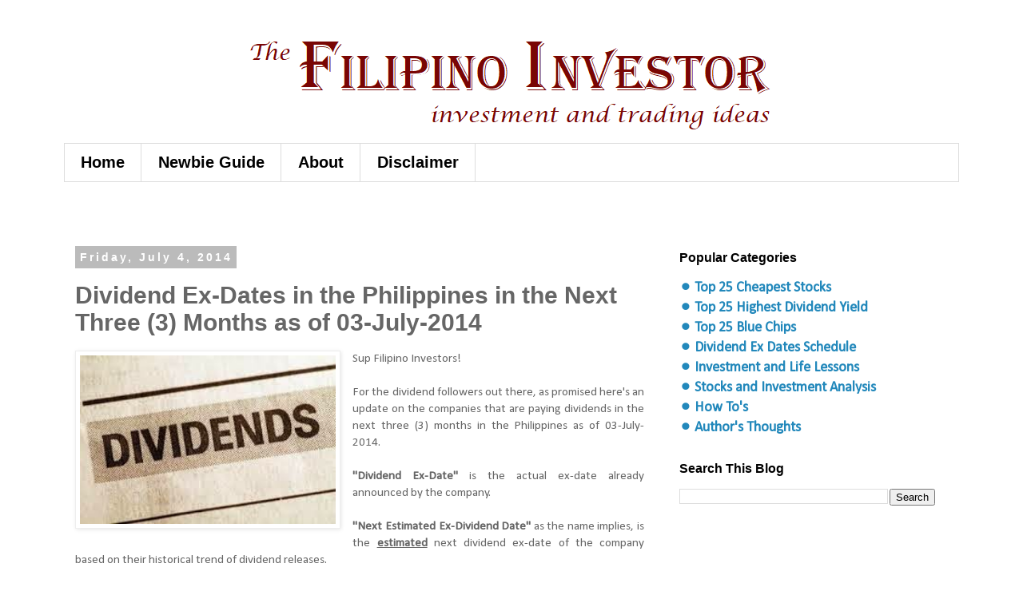

--- FILE ---
content_type: text/html; charset=UTF-8
request_url: https://www.filipinoinvestor.com/2014/07/dividend-ex-dates-in-philippines-in.html
body_size: 18598
content:
<!DOCTYPE html>
<html class='v2' dir='ltr' xmlns='http://www.w3.org/1999/xhtml' xmlns:b='http://www.google.com/2005/gml/b' xmlns:data='http://www.google.com/2005/gml/data' xmlns:expr='http://www.google.com/2005/gml/expr'>
<head>
<link href='https://www.blogger.com/static/v1/widgets/335934321-css_bundle_v2.css' rel='stylesheet' type='text/css'/>
<meta content='width=1100' name='viewport'/>
<meta content='text/html; charset=UTF-8' http-equiv='Content-Type'/>
<meta content='blogger' name='generator'/>
<link href='https://www.filipinoinvestor.com/favicon.ico' rel='icon' type='image/x-icon'/>
<link href='https://www.filipinoinvestor.com/2014/07/dividend-ex-dates-in-philippines-in.html' rel='canonical'/>
<link rel="alternate" type="application/atom+xml" title="Filipino Investor - Atom" href="https://www.filipinoinvestor.com/feeds/posts/default" />
<link rel="alternate" type="application/rss+xml" title="Filipino Investor - RSS" href="https://www.filipinoinvestor.com/feeds/posts/default?alt=rss" />
<link rel="service.post" type="application/atom+xml" title="Filipino Investor - Atom" href="https://www.blogger.com/feeds/6993724419752934506/posts/default" />

<link rel="alternate" type="application/atom+xml" title="Filipino Investor - Atom" href="https://www.filipinoinvestor.com/feeds/6175023292330014942/comments/default" />
<!--Can't find substitution for tag [blog.ieCssRetrofitLinks]-->
<link href='https://blogger.googleusercontent.com/img/b/R29vZ2xl/AVvXsEgq61JIt36ENDC5X3XOg_BFgFUDZX2dkfVBlf1iXnbht8xodN0BzA6_fmbTO8-R03ukPqgxgqm35DkLWhqhyWXJC-_pQc5VvenvHztgzFI9A5mFhqgoSTDPJjxMdIqlJqSVMrKCZa3LY-4/s1600/dvd.jpg' rel='image_src'/>
<meta content='https://www.filipinoinvestor.com/2014/07/dividend-ex-dates-in-philippines-in.html' property='og:url'/>
<meta content='Dividend Ex-Dates in the Philippines in the Next Three (3) Months as of 03-July-2014 ' property='og:title'/>
<meta content='Investment and Trading Ideas' property='og:description'/>
<meta content='https://blogger.googleusercontent.com/img/b/R29vZ2xl/AVvXsEgq61JIt36ENDC5X3XOg_BFgFUDZX2dkfVBlf1iXnbht8xodN0BzA6_fmbTO8-R03ukPqgxgqm35DkLWhqhyWXJC-_pQc5VvenvHztgzFI9A5mFhqgoSTDPJjxMdIqlJqSVMrKCZa3LY-4/w1200-h630-p-k-no-nu/dvd.jpg' property='og:image'/>
<title>Filipino Investor: Dividend Ex-Dates in the Philippines in the Next Three (3) Months as of 03-July-2014 </title>
<style type='text/css'>@font-face{font-family:'Calibri';font-style:normal;font-weight:400;font-display:swap;src:url(//fonts.gstatic.com/l/font?kit=J7afnpV-BGlaFfdAhLEY67FIEjg&skey=a1029226f80653a8&v=v15)format('woff2');unicode-range:U+0000-00FF,U+0131,U+0152-0153,U+02BB-02BC,U+02C6,U+02DA,U+02DC,U+0304,U+0308,U+0329,U+2000-206F,U+20AC,U+2122,U+2191,U+2193,U+2212,U+2215,U+FEFF,U+FFFD;}</style>
<style id='page-skin-1' type='text/css'><!--
/*
-----------------------------------------------
Blogger Template Style
Name:     Simple
Designer: Blogger
URL:      www.blogger.com
----------------------------------------------- */
/* Content
----------------------------------------------- */
body {
font: normal normal 14px Calibri;
color: #666666;
background: #ffffff none repeat scroll top left;
padding: 0 0 0 0;
}
html body .region-inner {
min-width: 0;
max-width: 100%;
width: auto;
}
h2 {
font-size: 22px;
}
a:link {
text-decoration:none;
color: #2288bb;
}
a:visited {
text-decoration:none;
color: #888888;
}
a:hover {
text-decoration:underline;
color: #33aaff;
}
.body-fauxcolumn-outer .fauxcolumn-inner {
background: transparent none repeat scroll top left;
_background-image: none;
}
.body-fauxcolumn-outer .cap-top {
position: absolute;
z-index: 1;
height: 400px;
width: 100%;
}
.body-fauxcolumn-outer .cap-top .cap-left {
width: 100%;
background: transparent none repeat-x scroll top left;
_background-image: none;
}
.content-outer {
-moz-box-shadow: 0 0 0 rgba(0, 0, 0, .15);
-webkit-box-shadow: 0 0 0 rgba(0, 0, 0, .15);
-goog-ms-box-shadow: 0 0 0 #333333;
box-shadow: 0 0 0 rgba(0, 0, 0, .15);
margin-bottom: 1px;
}
.content-inner {
padding: 10px 40px;
}
.content-inner {
background-color: #ffffff;
}
/* Header
----------------------------------------------- */
.header-outer {
background: rgba(0, 0, 0, 0) none repeat-x scroll 0 -400px;
_background-image: none;
}
.Header h1 {
font: normal normal 40px 'Trebuchet MS',Trebuchet,Verdana,sans-serif;
color: #000000;
text-shadow: 0 0 0 rgba(0, 0, 0, .2);
}
.Header h1 a {
color: #000000;
}
.Header .description {
font-size: 18px;
color: #000000;
}
.header-inner .Header .titlewrapper {
padding: 22px 0;
}
.header-inner .Header .descriptionwrapper {
padding: 0 0;
}
/* Tabs
----------------------------------------------- */
.tabs-inner .section:first-child {
border-top: 0 solid #dddddd;
}
.tabs-inner .section:first-child ul {
margin-top: -1px;
border-top: 1px solid #dddddd;
border-left: 1px solid #dddddd;
border-right: 1px solid #dddddd;
}
.tabs-inner .widget ul {
background: rgba(0, 0, 0, 0) none repeat-x scroll 0 -800px;
_background-image: none;
border-bottom: 1px solid #dddddd;
margin-top: 0;
margin-left: -30px;
margin-right: -30px;
}
.tabs-inner .widget li a {
display: inline-block;
padding: .6em 1em;
font: normal bold 20px Verdana, Geneva, sans-serif;
color: #000000;
border-left: 1px solid #ffffff;
border-right: 1px solid #dddddd;
}
.tabs-inner .widget li:first-child a {
border-left: none;
}
.tabs-inner .widget li.selected a, .tabs-inner .widget li a:hover {
color: #000000;
background-color: #eeeeee;
text-decoration: none;
}
/* Columns
----------------------------------------------- */
.main-outer {
border-top: 0 solid rgba(0, 0, 0, 0);
}
.fauxcolumn-left-outer .fauxcolumn-inner {
border-right: 1px solid rgba(0, 0, 0, 0);
}
.fauxcolumn-right-outer .fauxcolumn-inner {
border-left: 1px solid rgba(0, 0, 0, 0);
}
/* Headings
----------------------------------------------- */
div.widget > h2,
div.widget h2.title {
margin: 0 0 1em 0;
font: normal bold 16px 'Trebuchet MS',Trebuchet,Verdana,sans-serif;
color: #000000;
}
/* Widgets
----------------------------------------------- */
.widget .zippy {
color: #999999;
text-shadow: 2px 2px 1px rgba(0, 0, 0, .1);
}
.widget .popular-posts ul {
list-style: none;
}
/* Posts
----------------------------------------------- */
h2.date-header {
font: normal bold 14px Arial, Tahoma, Helvetica, FreeSans, sans-serif;
}
.date-header span {
background-color: #bbbbbb;
color: #ffffff;
padding: 0.4em;
letter-spacing: 3px;
margin: inherit;
}
.main-inner {
padding-top: 35px;
padding-bottom: 65px;
}
.main-inner .column-center-inner {
padding: 0 0;
}
.main-inner .column-center-inner .section {
margin: 0 1em;
}
.post {
margin: 0 0 45px 0;
}
h3.post-title, .comments h4 {
font: normal bold 30px Arial, Tahoma, Helvetica, FreeSans, sans-serif;
margin: .75em 0 0;
}
.post-body {
font-size: 110%;
line-height: 1.4;
position: relative;
}
.post-body img, .post-body .tr-caption-container, .Profile img, .Image img,
.BlogList .item-thumbnail img {
padding: 2px;
background: #ffffff;
border: 1px solid #eeeeee;
-moz-box-shadow: 1px 1px 5px rgba(0, 0, 0, .1);
-webkit-box-shadow: 1px 1px 5px rgba(0, 0, 0, .1);
box-shadow: 1px 1px 5px rgba(0, 0, 0, .1);
}
.post-body img, .post-body .tr-caption-container {
padding: 5px;
}
.post-body .tr-caption-container {
color: #666666;
}
.post-body .tr-caption-container img {
padding: 0;
background: transparent;
border: none;
-moz-box-shadow: 0 0 0 rgba(0, 0, 0, .1);
-webkit-box-shadow: 0 0 0 rgba(0, 0, 0, .1);
box-shadow: 0 0 0 rgba(0, 0, 0, .1);
}
.post-header {
margin: 0 0 1.5em;
line-height: 1.6;
font-size: 90%;
}
.post-footer {
margin: 20px -2px 0;
padding: 5px 10px;
color: #666666;
background-color: #eeeeee;
border-bottom: 1px solid #eeeeee;
line-height: 1.6;
font-size: 90%;
}
#comments .comment-author {
padding-top: 1.5em;
border-top: 1px solid rgba(0, 0, 0, 0);
background-position: 0 1.5em;
}
#comments .comment-author:first-child {
padding-top: 0;
border-top: none;
}
.avatar-image-container {
margin: .2em 0 0;
}
#comments .avatar-image-container img {
border: 1px solid #eeeeee;
}
/* Comments
----------------------------------------------- */
.comments .comments-content .icon.blog-author {
background-repeat: no-repeat;
background-image: url([data-uri]);
}
.comments .comments-content .loadmore a {
border-top: 1px solid #999999;
border-bottom: 1px solid #999999;
}
.comments .comment-thread.inline-thread {
background-color: #eeeeee;
}
.comments .continue {
border-top: 2px solid #999999;
}
/* Accents
---------------------------------------------- */
.section-columns td.columns-cell {
border-left: 1px solid rgba(0, 0, 0, 0);
}
.blog-pager {
background: transparent url(//www.blogblog.com/1kt/simple/paging_dot.png) repeat-x scroll top center;
}
.blog-pager-older-link, .home-link,
.blog-pager-newer-link {
background-color: #ffffff;
padding: 5px;
}
.footer-outer {
border-top: 1px dashed #bbbbbb;
}
/* Mobile
----------------------------------------------- */
body.mobile  {
background-size: auto;
}
.mobile .body-fauxcolumn-outer {
background: transparent none repeat scroll top left;
}
.mobile .body-fauxcolumn-outer .cap-top {
background-size: 100% auto;
}
.mobile .content-outer {
-webkit-box-shadow: 0 0 3px rgba(0, 0, 0, .15);
box-shadow: 0 0 3px rgba(0, 0, 0, .15);
}
.mobile .tabs-inner .widget ul {
margin-left: 0;
margin-right: 0;
}
.mobile .post {
margin: 0;
}
.mobile .main-inner .column-center-inner .section {
margin: 0;
}
.mobile .date-header span {
padding: 0.1em 10px;
margin: 0 -10px;
}
.mobile h3.post-title {
margin: 0;
}
.mobile .blog-pager {
background: transparent none no-repeat scroll top center;
}
.mobile .footer-outer {
border-top: none;
}
.mobile .main-inner, .mobile .footer-inner {
background-color: #ffffff;
}
.mobile-index-contents {
color: #666666;
}
.mobile-link-button {
background-color: #2288bb;
}
.mobile-link-button a:link, .mobile-link-button a:visited {
color: #ffffff;
}
.mobile .tabs-inner .section:first-child {
border-top: none;
}
.mobile .tabs-inner .PageList .widget-content {
background-color: #eeeeee;
color: #000000;
border-top: 1px solid #dddddd;
border-bottom: 1px solid #dddddd;
}
.mobile .tabs-inner .PageList .widget-content .pagelist-arrow {
border-left: 1px solid #dddddd;
}

--></style>
<style id='template-skin-1' type='text/css'><!--
body {
min-width: 1200px;
}
.content-outer, .content-fauxcolumn-outer, .region-inner {
min-width: 1200px;
max-width: 1200px;
_width: 1200px;
}
.main-inner .columns {
padding-left: 0px;
padding-right: 380px;
}
.main-inner .fauxcolumn-center-outer {
left: 0px;
right: 380px;
/* IE6 does not respect left and right together */
_width: expression(this.parentNode.offsetWidth -
parseInt("0px") -
parseInt("380px") + 'px');
}
.main-inner .fauxcolumn-left-outer {
width: 0px;
}
.main-inner .fauxcolumn-right-outer {
width: 380px;
}
.main-inner .column-left-outer {
width: 0px;
right: 100%;
margin-left: -0px;
}
.main-inner .column-right-outer {
width: 380px;
margin-right: -380px;
}
#layout {
min-width: 0;
}
#layout .content-outer {
min-width: 0;
width: 800px;
}
#layout .region-inner {
min-width: 0;
width: auto;
}
--></style>
<link href='https://www.blogger.com/dyn-css/authorization.css?targetBlogID=6993724419752934506&amp;zx=54d64a8e-31cb-4519-8546-4aa83a03d709' media='none' onload='if(media!=&#39;all&#39;)media=&#39;all&#39;' rel='stylesheet'/><noscript><link href='https://www.blogger.com/dyn-css/authorization.css?targetBlogID=6993724419752934506&amp;zx=54d64a8e-31cb-4519-8546-4aa83a03d709' rel='stylesheet'/></noscript>
<meta name='google-adsense-platform-account' content='ca-host-pub-1556223355139109'/>
<meta name='google-adsense-platform-domain' content='blogspot.com'/>

<!-- data-ad-client=ca-pub-4297889509031737 -->

<link rel="stylesheet" href="https://fonts.googleapis.com/css2?display=swap&family=Calibri"></head>
<body class='loading variant-simplysimple'>
<div class='navbar no-items section' id='navbar'>
</div>
<div class='body-fauxcolumns'>
<div class='fauxcolumn-outer body-fauxcolumn-outer'>
<div class='cap-top'>
<div class='cap-left'></div>
<div class='cap-right'></div>
</div>
<div class='fauxborder-left'>
<div class='fauxborder-right'></div>
<div class='fauxcolumn-inner'>
</div>
</div>
<div class='cap-bottom'>
<div class='cap-left'></div>
<div class='cap-right'></div>
</div>
</div>
</div>
<div class='content'>
<div class='content-fauxcolumns'>
<div class='fauxcolumn-outer content-fauxcolumn-outer'>
<div class='cap-top'>
<div class='cap-left'></div>
<div class='cap-right'></div>
</div>
<div class='fauxborder-left'>
<div class='fauxborder-right'></div>
<div class='fauxcolumn-inner'>
</div>
</div>
<div class='cap-bottom'>
<div class='cap-left'></div>
<div class='cap-right'></div>
</div>
</div>
</div>
<div class='content-outer'>
<div class='content-cap-top cap-top'>
<div class='cap-left'></div>
<div class='cap-right'></div>
</div>
<div class='fauxborder-left content-fauxborder-left'>
<div class='fauxborder-right content-fauxborder-right'></div>
<div class='content-inner'>
<header>
<div class='header-outer'>
<div class='header-cap-top cap-top'>
<div class='cap-left'></div>
<div class='cap-right'></div>
</div>
<div class='fauxborder-left header-fauxborder-left'>
<div class='fauxborder-right header-fauxborder-right'></div>
<div class='region-inner header-inner'>
<div class='header section' id='header'><div class='widget Header' data-version='1' id='Header1'>
<center>
<div id='header-inner'>
<a href='https://www.filipinoinvestor.com/' style='display: block'>
<img alt='Filipino Investor' height='140px; ' id='Header1_headerimg' src='https://blogger.googleusercontent.com/img/b/R29vZ2xl/AVvXsEgIn5AAyeLamIhhxa0GU5thMje27PcSBvxQxam4V9WWrHfwuVDmOAvlrGUq_dDZ6gc8D8E9wvpohgSzsZSRctA5outzgw5_0-JcGryA0GuWQNFHkncMxQe8zxblRLR96_uZPhMgezeR6xQ/s1600/The+Filipino+Investor+Official.png' style='display: block' width='676px; '/>
</a>
</div>
</center>
</div></div>
</div>
</div>
<div class='header-cap-bottom cap-bottom'>
<div class='cap-left'></div>
<div class='cap-right'></div>
</div>
</div>
</header>
<div class='tabs-outer'>
<div class='tabs-cap-top cap-top'>
<div class='cap-left'></div>
<div class='cap-right'></div>
</div>
<div class='fauxborder-left tabs-fauxborder-left'>
<div class='fauxborder-right tabs-fauxborder-right'></div>
<div class='region-inner tabs-inner'>
<div class='tabs section' id='crosscol'><div class='widget PageList' data-version='1' id='PageList9'>
<h2>Pages - Menu</h2>
<div class='widget-content'>
<ul>
<li>
<a href='https://www.filipinoinvestor.com/'>Home</a>
</li>
<li>
<a href='https://www.filipinoinvestor.com/p/blog-page_8.html'>Newbie Guide</a>
</li>
<li>
<a href='https://www.filipinoinvestor.com/p/about_31.html'>About</a>
</li>
<li>
<a href='https://www.filipinoinvestor.com/p/disclaimer.html'>Disclaimer</a>
</li>
</ul>
<div class='clear'></div>
</div>
</div></div>
<div class='tabs section' id='crosscol-overflow'><div class='widget HTML' data-version='1' id='HTML1'>
<h2 class='title'>Text Adsense</h2>
<div class='widget-content'>
<script type="text/javascript"><!--
google_ad_client = "ca-pub-4297889509031737";
google_ad_host = "pub-1556223355139109";
/* Text On Top */
google_ad_slot = "1406471830";
google_ad_width = 728;
google_ad_height = 15;
//-->
</script>
<script type="text/javascript" src="//pagead2.googlesyndication.com/pagead/show_ads.js">
</script>
</div>
<div class='clear'></div>
</div></div>
</div>
</div>
<div class='tabs-cap-bottom cap-bottom'>
<div class='cap-left'></div>
<div class='cap-right'></div>
</div>
</div>
<div class='main-outer'>
<div class='main-cap-top cap-top'>
<div class='cap-left'></div>
<div class='cap-right'></div>
</div>
<div class='fauxborder-left main-fauxborder-left'>
<div class='fauxborder-right main-fauxborder-right'></div>
<div class='region-inner main-inner'>
<div class='columns fauxcolumns'>
<div class='fauxcolumn-outer fauxcolumn-center-outer'>
<div class='cap-top'>
<div class='cap-left'></div>
<div class='cap-right'></div>
</div>
<div class='fauxborder-left'>
<div class='fauxborder-right'></div>
<div class='fauxcolumn-inner'>
</div>
</div>
<div class='cap-bottom'>
<div class='cap-left'></div>
<div class='cap-right'></div>
</div>
</div>
<div class='fauxcolumn-outer fauxcolumn-left-outer'>
<div class='cap-top'>
<div class='cap-left'></div>
<div class='cap-right'></div>
</div>
<div class='fauxborder-left'>
<div class='fauxborder-right'></div>
<div class='fauxcolumn-inner'>
</div>
</div>
<div class='cap-bottom'>
<div class='cap-left'></div>
<div class='cap-right'></div>
</div>
</div>
<div class='fauxcolumn-outer fauxcolumn-right-outer'>
<div class='cap-top'>
<div class='cap-left'></div>
<div class='cap-right'></div>
</div>
<div class='fauxborder-left'>
<div class='fauxborder-right'></div>
<div class='fauxcolumn-inner'>
</div>
</div>
<div class='cap-bottom'>
<div class='cap-left'></div>
<div class='cap-right'></div>
</div>
</div>
<!-- corrects IE6 width calculation -->
<div class='columns-inner'>
<div class='column-center-outer'>
<div class='column-center-inner'>
<div class='main section' id='main'><div class='widget Blog' data-version='1' id='Blog1'>
<div class='blog-posts hfeed'>

          <div class="date-outer">
        
<h2 class='date-header'><span>Friday, July 4, 2014</span></h2>

          <div class="date-posts">
        
<div class='post-outer'>
<div class='post hentry uncustomized-post-template' itemprop='blogPost' itemscope='itemscope' itemtype='http://schema.org/BlogPosting'>
<meta content='https://blogger.googleusercontent.com/img/b/R29vZ2xl/AVvXsEgq61JIt36ENDC5X3XOg_BFgFUDZX2dkfVBlf1iXnbht8xodN0BzA6_fmbTO8-R03ukPqgxgqm35DkLWhqhyWXJC-_pQc5VvenvHztgzFI9A5mFhqgoSTDPJjxMdIqlJqSVMrKCZa3LY-4/s1600/dvd.jpg' itemprop='image_url'/>
<meta content='6993724419752934506' itemprop='blogId'/>
<meta content='6175023292330014942' itemprop='postId'/>
<a name='6175023292330014942'></a>
<h3 class='post-title entry-title' itemprop='name'>
Dividend Ex-Dates in the Philippines in the Next Three (3) Months as of 03-July-2014 
</h3>
<div class='post-header'>
<div class='post-header-line-1'></div>
</div>
<div class='post-body entry-content' id='post-body-6175023292330014942' itemprop='description articleBody'>
<div class="separator" style="clear: both; text-align: center;">
<a href="https://blogger.googleusercontent.com/img/b/R29vZ2xl/AVvXsEgq61JIt36ENDC5X3XOg_BFgFUDZX2dkfVBlf1iXnbht8xodN0BzA6_fmbTO8-R03ukPqgxgqm35DkLWhqhyWXJC-_pQc5VvenvHztgzFI9A5mFhqgoSTDPJjxMdIqlJqSVMrKCZa3LY-4/s1600/dvd.jpg" imageanchor="1" style="clear: left; float: left; margin-bottom: 1em; margin-right: 1em;"><img border="0" height="211" src="https://blogger.googleusercontent.com/img/b/R29vZ2xl/AVvXsEgq61JIt36ENDC5X3XOg_BFgFUDZX2dkfVBlf1iXnbht8xodN0BzA6_fmbTO8-R03ukPqgxgqm35DkLWhqhyWXJC-_pQc5VvenvHztgzFI9A5mFhqgoSTDPJjxMdIqlJqSVMrKCZa3LY-4/s1600/dvd.jpg" width="320" /></a></div>
<span style="text-align: justify;">Sup Filipino Investors!</span><br />
<br />
<div style="text-align: justify;">
For the dividend followers out there, as promised here's an update on the companies that are paying 
dividends in the next three (3) months in the Philippines as of 
03-July-2014.</div>
<div style="text-align: justify;">
<br /></div>
<div style="text-align: justify;">
<b>"Dividend Ex-Date"</b> is the actual ex-date 
already announced by the company.</div>
<div style="text-align: justify;">
<br /></div>
<div style="text-align: justify;">
<b>"Next Estimated Ex-Dividend Date"</b>&nbsp;as the 
name implies, is the <b><u>estimated</u></b> next dividend ex-date of the 
company based on their historical trend of dividend releases.</div>
<div style="text-align: justify;">
<br /></div>
<div style="text-align: justify;">
If you want additional items to be added on 
this table hit the comment button below and we'll try to get them included next 
month. As requested we've also arranged the data according the the most recent dividend ex-date. :)</div>
<br />
<div style="text-align: justify;">
Enjoy!<br />
<br /></div>
<div style="text-align: justify;">
<table border="1" cellpadding="0" cellspacing="0" dir="ltr" style="border-collapse: collapse; border: 1px solid #ccc; font-family: arial,sans,sans-serif; font-size: 13px; table-layout: fixed;"><colgroup><col width="108"></col><col width="135"></col><col width="116"></col><col width="82"></col><col width="102"></col><col width="140"></col><col width="77"></col></colgroup><tbody>
<tr style="height: 21px;"><td data-sheets-value="[null,2,&quot;Ticker&quot;]" style="background-color: #0b5394; border: 1px solid rgb(0, 0, 0); color: white; font-size: 100%; font-weight: bold; padding: 2px 3px; text-align: center; vertical-align: bottom;">Ticker</td><td data-sheets-value="[null,2,&quot;Short Name&quot;]" style="background-color: #0b5394; border-bottom-color: rgb(0, 0, 0); border-bottom-style: solid; border-bottom-width: 1px; border-right-color: rgb(0, 0, 0); border-right-style: solid; border-right-width: 1px; border-top-color: rgb(0, 0, 0); border-top-style: solid; border-top-width: 1px; color: white; font-size: 100%; font-weight: bold; padding: 2px 3px; text-align: center; vertical-align: bottom;">Short Name</td><td data-sheets-value="[null,2,&quot;Market Cap (PhP)&quot;]" style="background-color: #0b5394; border-bottom-color: rgb(0, 0, 0); border-bottom-style: solid; border-bottom-width: 1px; border-right-color: rgb(0, 0, 0); border-right-style: solid; border-right-width: 1px; border-top-color: rgb(0, 0, 0); border-top-style: solid; border-top-width: 1px; color: white; font-size: 100%; font-weight: bold; padding: 2px 3px; text-align: center; vertical-align: bottom;">Market Cap (PhP)</td><td data-sheets-value="[null,2,&quot;Last Price (PhP)&quot;]" style="background-color: #0b5394; border-bottom-color: rgb(0, 0, 0); border-bottom-style: solid; border-bottom-width: 1px; border-right-color: rgb(0, 0, 0); border-right-style: solid; border-right-width: 1px; border-top-color: rgb(0, 0, 0); border-top-style: solid; border-top-width: 1px; color: white; font-size: 100%; font-weight: bold; padding: 2px 3px; text-align: center; vertical-align: bottom;">Last Price (PhP)</td><td data-sheets-value="[null,2,&quot;Dividend Ex-Date&quot;]" style="background-color: #0b5394; border-bottom-color: rgb(0, 0, 0); border-bottom-style: solid; border-bottom-width: 1px; border-right-color: rgb(0, 0, 0); border-right-style: solid; border-right-width: 1px; border-top-color: rgb(0, 0, 0); border-top-style: solid; border-top-width: 1px; color: white; font-size: 100%; font-weight: bold; padding: 2px 3px; text-align: center; vertical-align: bottom;">Dividend Ex-Date</td><td data-sheets-value="[null,2,&quot;Next Estimated Ex-Dividend Date&quot;]" style="background-color: #0b5394; border-bottom-color: rgb(0, 0, 0); border-bottom-style: solid; border-bottom-width: 1px; border-right-color: rgb(0, 0, 0); border-right-style: solid; border-right-width: 1px; border-top-color: rgb(0, 0, 0); border-top-style: solid; border-top-width: 1px; color: white; font-size: 100%; font-weight: bold; padding: 2px 3px; text-align: center; vertical-align: bottom;">Next Estimated Ex-Dividend Date</td><td data-sheets-value="[null,2,&quot;Dividend Yield&quot;]" style="background-color: #0b5394; border-bottom-color: rgb(0, 0, 0); border-bottom-style: solid; border-bottom-width: 1px; border-right-color: rgb(0, 0, 0); border-right-style: solid; border-right-width: 1px; border-top-color: rgb(0, 0, 0); border-top-style: solid; border-top-width: 1px; color: white; font-size: 100%; font-weight: bold; padding: 2px 3px; text-align: center; vertical-align: bottom;">Dividend Yield</td></tr>
<tr style="height: 21px;"><td data-sheets-value="[null,2,&quot;GLO PM Equity&quot;]" style="border-bottom-color: rgb(0, 0, 0); border-bottom-style: solid; border-bottom-width: 1px; border-left-color: rgb(0, 0, 0); border-left-style: solid; border-left-width: 1px; border-right-color: rgb(0, 0, 0); border-right-style: solid; border-right-width: 1px; font-size: 100%; padding: 2px 3px; vertical-align: bottom; white-space: nowrap;">GLO PM Equity</td><td data-sheets-value="[null,2,&quot;GLOBE TELECOM&quot;]" style="border-bottom-color: rgb(0, 0, 0); border-bottom-style: solid; border-bottom-width: 1px; border-right-color: rgb(0, 0, 0); border-right-style: solid; border-right-width: 1px; font-size: 100%; padding: 2px 3px; vertical-align: bottom; white-space: nowrap;">GLOBE TELECOM</td><td data-sheets-numberformat="[null,2,&quot;#,###&quot;,1]" data-sheets-value="[null,3,null,223434000000]" style="border-bottom: 1px solid #000000; border-right: 1px solid #000000; font-size: 100%; padding: 2px 3px 2px 3px; text-align: right; vertical-align: bottom; white-space: nowrap;">223,434,000,000</td><td data-sheets-numberformat="[null,2,&quot;0&quot;,1]" data-sheets-value="[null,3,null,1684]" style="border-bottom: 1px solid #000000; border-right: 1px solid #000000; font-size: 100%; padding: 2px 3px 2px 3px; text-align: center; vertical-align: bottom; white-space: nowrap;">1684</td><td data-sheets-numberformat="[null,5]" data-sheets-value="[null,3,null,41691]" style="border-bottom: 1px solid #000000; border-right: 1px solid #000000; font-size: 100%; padding: 2px 3px 2px 3px; text-align: center; vertical-align: bottom; white-space: nowrap;">2/21/2014</td><td data-sheets-numberformat="[null,5]" data-sheets-value="[null,3,null,41866]" style="border-bottom: 1px solid #000000; border-right: 1px solid #000000; font-size: 100%; padding: 2px 3px 2px 3px; text-align: center; vertical-align: bottom; white-space: nowrap;">8/15/2014</td><td data-sheets-numberformat="[null,2,&quot;0.00&quot;,1]" data-sheets-value="[null,3,null,4.451038]" style="border-bottom: 1px solid #000000; border-right: 1px solid #000000; font-size: 100%; padding: 2px 3px 2px 3px; text-align: center; vertical-align: bottom; white-space: nowrap;">4.45</td></tr>
<tr style="height: 21px;"><td data-sheets-value="[null,2,&quot;MWC PM Equity&quot;]" style="border-bottom-color: rgb(0, 0, 0); border-bottom-style: solid; border-bottom-width: 1px; border-left-color: rgb(0, 0, 0); border-left-style: solid; border-left-width: 1px; border-right-color: rgb(0, 0, 0); border-right-style: solid; border-right-width: 1px; font-size: 100%; padding: 2px 3px; vertical-align: bottom; white-space: nowrap;">MWC PM Equity</td><td data-sheets-value="[null,2,&quot;MANILA WATER&quot;]" style="border-bottom-color: rgb(0, 0, 0); border-bottom-style: solid; border-bottom-width: 1px; border-right-color: rgb(0, 0, 0); border-right-style: solid; border-right-width: 1px; font-size: 100%; padding: 2px 3px; vertical-align: bottom; white-space: nowrap;">MANILA WATER</td><td data-sheets-numberformat="[null,2,&quot;#,###&quot;,1]" data-sheets-value="[null,3,null,52704989184]" style="border-bottom: 1px solid #000000; border-right: 1px solid #000000; font-size: 100%; padding: 2px 3px 2px 3px; text-align: right; vertical-align: bottom; white-space: nowrap;">52,704,989,184</td><td data-sheets-numberformat="[null,2,&quot;0.00&quot;,1]" data-sheets-value="[null,3,null,26.15]" style="border-bottom: 1px solid #000000; border-right: 1px solid #000000; font-size: 100%; padding: 2px 3px 2px 3px; text-align: center; vertical-align: bottom; white-space: nowrap;">26.15</td><td data-sheets-numberformat="[null,5]" data-sheets-value="[null,3,null,41701]" style="border-bottom: 1px solid #000000; border-right: 1px solid #000000; font-size: 100%; padding: 2px 3px 2px 3px; text-align: center; vertical-align: bottom; white-space: nowrap;">3/3/2014</td><td data-sheets-numberformat="[null,5]" data-sheets-value="[null,3,null,41918]" style="border-bottom: 1px solid #000000; border-right: 1px solid #000000; font-size: 100%; padding: 2px 3px 2px 3px; text-align: center; vertical-align: bottom; white-space: nowrap;">10/6/2014</td><td data-sheets-numberformat="[null,2,&quot;0.00&quot;,1]" data-sheets-value="[null,3,null,3.077099]" style="border-bottom: 1px solid #000000; border-right: 1px solid #000000; font-size: 100%; padding: 2px 3px 2px 3px; text-align: center; vertical-align: bottom; white-space: nowrap;">3.08</td></tr>
<tr style="height: 21px;"><td data-sheets-value="[null,2,&quot;ALI PM Equity&quot;]" style="border-bottom-color: rgb(0, 0, 0); border-bottom-style: solid; border-bottom-width: 1px; border-left-color: rgb(0, 0, 0); border-left-style: solid; border-left-width: 1px; border-right-color: rgb(0, 0, 0); border-right-style: solid; border-right-width: 1px; font-size: 100%; padding: 2px 3px; vertical-align: bottom; white-space: nowrap;">ALI PM Equity</td><td data-sheets-value="[null,2,&quot;AYALA LAND INC&quot;]" style="border-bottom-color: rgb(0, 0, 0); border-bottom-style: solid; border-bottom-width: 1px; border-right-color: rgb(0, 0, 0); border-right-style: solid; border-right-width: 1px; font-size: 100%; padding: 2px 3px; vertical-align: bottom; white-space: nowrap;">AYALA LAND INC</td><td data-sheets-numberformat="[null,2,&quot;#,###&quot;,1]" data-sheets-value="[null,3,null,432670000000]" style="border-bottom: 1px solid #000000; border-right: 1px solid #000000; font-size: 100%; padding: 2px 3px 2px 3px; text-align: right; vertical-align: bottom; white-space: nowrap;">432,670,000,000</td><td data-sheets-numberformat="[null,2,&quot;0.0&quot;,1]" data-sheets-value="[null,3,null,30.5]" style="border-bottom: 1px solid #000000; border-right: 1px solid #000000; font-size: 100%; padding: 2px 3px 2px 3px; text-align: center; vertical-align: bottom; white-space: nowrap;">30.5</td><td data-sheets-numberformat="[null,5]" data-sheets-value="[null,3,null,41702]" style="border-bottom: 1px solid #000000; border-right: 1px solid #000000; font-size: 100%; padding: 2px 3px 2px 3px; text-align: center; vertical-align: bottom; white-space: nowrap;">3/4/2014</td><td data-sheets-numberformat="[null,5]" data-sheets-value="[null,3,null,41894]" style="border-bottom: 1px solid #000000; border-right: 1px solid #000000; font-size: 100%; padding: 2px 3px 2px 3px; text-align: center; vertical-align: bottom; white-space: nowrap;">9/12/2014</td><td data-sheets-numberformat="[null,2,&quot;0.00&quot;,1]" data-sheets-value="[null,3,null,1.360334]" style="border-bottom: 1px solid #000000; border-right: 1px solid #000000; font-size: 100%; padding: 2px 3px 2px 3px; text-align: center; vertical-align: bottom; white-space: nowrap;">1.36</td></tr>
<tr style="height: 21px;"><td data-sheets-value="[null,2,&quot;TEL PM Equity&quot;]" style="border-bottom-color: rgb(0, 0, 0); border-bottom-style: solid; border-bottom-width: 1px; border-left-color: rgb(0, 0, 0); border-left-style: solid; border-left-width: 1px; border-right-color: rgb(0, 0, 0); border-right-style: solid; border-right-width: 1px; font-size: 100%; padding: 2px 3px; vertical-align: bottom; white-space: nowrap;">TEL PM Equity</td><td data-sheets-value="[null,2,&quot;PHILIPP LONG DIS&quot;]" style="border-bottom-color: rgb(0, 0, 0); border-bottom-style: solid; border-bottom-width: 1px; border-right-color: rgb(0, 0, 0); border-right-style: solid; border-right-width: 1px; font-size: 100%; padding: 2px 3px; vertical-align: bottom; white-space: nowrap;">PHILIPP LONG DIS</td><td data-sheets-numberformat="[null,2,&quot;#,###&quot;,1]" data-sheets-value="[null,3,null,648167000000]" style="border-bottom: 1px solid #000000; border-right: 1px solid #000000; font-size: 100%; padding: 2px 3px 2px 3px; text-align: right; vertical-align: bottom; white-space: nowrap;">648,167,000,000</td><td data-sheets-numberformat="[null,2,&quot;0&quot;,1]" data-sheets-value="[null,3,null,3000]" style="border-bottom: 1px solid #000000; border-right: 1px solid #000000; font-size: 100%; padding: 2px 3px 2px 3px; text-align: center; vertical-align: bottom; white-space: nowrap;">3000</td><td data-sheets-numberformat="[null,5]" data-sheets-value="[null,3,null,41711]" style="border-bottom: 1px solid #000000; border-right: 1px solid #000000; font-size: 100%; padding: 2px 3px 2px 3px; text-align: center; vertical-align: bottom; white-space: nowrap;">3/13/2014</td><td data-sheets-numberformat="[null,5]" data-sheets-value="[null,3,null,41877]" style="border-bottom: 1px solid #000000; border-right: 1px solid #000000; font-size: 100%; padding: 2px 3px 2px 3px; text-align: center; vertical-align: bottom; white-space: nowrap;">8/26/2014</td><td data-sheets-numberformat="[null,2,&quot;0.00&quot;,1]" data-sheets-value="[null,3,null,4.130579]" style="border-bottom: 1px solid #000000; border-right: 1px solid #000000; font-size: 100%; padding: 2px 3px 2px 3px; text-align: center; vertical-align: bottom; white-space: nowrap;">4.13</td></tr>
<tr style="height: 21px;"><td data-sheets-value="[null,2,&quot;MPI PM Equity&quot;]" style="border-bottom-color: rgb(0, 0, 0); border-bottom-style: solid; border-bottom-width: 1px; border-left-color: rgb(0, 0, 0); border-left-style: solid; border-left-width: 1px; border-right-color: rgb(0, 0, 0); border-right-style: solid; border-right-width: 1px; font-size: 100%; padding: 2px 3px; vertical-align: bottom; white-space: nowrap;">MPI PM Equity</td><td data-sheets-value="[null,2,&quot;METRO PACIFIC IN&quot;]" style="border-bottom-color: rgb(0, 0, 0); border-bottom-style: solid; border-bottom-width: 1px; border-right-color: rgb(0, 0, 0); border-right-style: solid; border-right-width: 1px; font-size: 100%; padding: 2px 3px; vertical-align: bottom; white-space: nowrap;">METRO PACIFIC IN</td><td data-sheets-numberformat="[null,2,&quot;#,###&quot;,1]" data-sheets-value="[null,3,null,129684000000]" style="border-bottom: 1px solid #000000; border-right: 1px solid #000000; font-size: 100%; padding: 2px 3px 2px 3px; text-align: right; vertical-align: bottom; white-space: nowrap;">129,684,000,000</td><td data-sheets-numberformat="[null,2,&quot;0.00&quot;,1]" data-sheets-value="[null,3,null,4.98]" style="border-bottom: 1px solid #000000; border-right: 1px solid #000000; font-size: 100%; padding: 2px 3px 2px 3px; text-align: center; vertical-align: bottom; white-space: nowrap;">4.98</td><td data-sheets-numberformat="[null,5]" data-sheets-value="[null,3,null,41732]" style="border-bottom: 1px solid #000000; border-right: 1px solid #000000; font-size: 100%; padding: 2px 3px 2px 3px; text-align: center; vertical-align: bottom; white-space: nowrap;">4/3/2014</td><td data-sheets-numberformat="[null,5]" data-sheets-value="[null,3,null,41872]" style="border-bottom: 1px solid #000000; border-right: 1px solid #000000; font-size: 100%; padding: 2px 3px 2px 3px; text-align: center; vertical-align: bottom; white-space: nowrap;">8/21/2014</td><td data-sheets-numberformat="[null,2,&quot;0.00&quot;,1]" data-sheets-value="[null,3,null,0.88]" style="border-bottom: 1px solid #000000; border-right: 1px solid #000000; font-size: 100%; padding: 2px 3px 2px 3px; text-align: center; vertical-align: bottom; white-space: nowrap;">0.88</td></tr>
<tr style="height: 21px;"><td data-sheets-value="[null,2,&quot;MER PM Equity&quot;]" style="border-bottom-color: rgb(0, 0, 0); border-bottom-style: solid; border-bottom-width: 1px; border-left-color: rgb(0, 0, 0); border-left-style: solid; border-left-width: 1px; border-right-color: rgb(0, 0, 0); border-right-style: solid; border-right-width: 1px; font-size: 100%; padding: 2px 3px; vertical-align: bottom; white-space: nowrap;">MER PM Equity</td><td data-sheets-value="[null,2,&quot;MANILA ELECTRIC&quot;]" style="border-bottom-color: rgb(0, 0, 0); border-bottom-style: solid; border-bottom-width: 1px; border-right-color: rgb(0, 0, 0); border-right-style: solid; border-right-width: 1px; font-size: 100%; padding: 2px 3px; vertical-align: bottom; white-space: nowrap;">MANILA ELECTRIC</td><td data-sheets-numberformat="[null,2,&quot;#,###&quot;,1]" data-sheets-value="[null,3,null,286283000000]" style="border-bottom: 1px solid #000000; border-right: 1px solid #000000; font-size: 100%; padding: 2px 3px 2px 3px; text-align: right; vertical-align: bottom; white-space: nowrap;">286,283,000,000</td><td data-sheets-numberformat="[null,2,&quot;0&quot;,1]" data-sheets-value="[null,3,null,254]" style="border-bottom: 1px solid #000000; border-right: 1px solid #000000; font-size: 100%; padding: 2px 3px 2px 3px; text-align: center; vertical-align: bottom; white-space: nowrap;">254</td><td data-sheets-numberformat="[null,5]" data-sheets-value="[null,3,null,41739]" style="border-bottom: 1px solid #000000; border-right: 1px solid #000000; font-size: 100%; padding: 2px 3px 2px 3px; text-align: center; vertical-align: bottom; white-space: nowrap;">4/10/2014</td><td data-sheets-numberformat="[null,5]" data-sheets-value="[null,3,null,41870]" style="border-bottom: 1px solid #000000; border-right: 1px solid #000000; font-size: 100%; padding: 2px 3px 2px 3px; text-align: center; vertical-align: bottom; white-space: nowrap;">8/19/2014</td><td data-sheets-numberformat="[null,2,&quot;0.00&quot;,1]" data-sheets-value="[null,3,null,2.716536]" style="border-bottom: 1px solid #000000; border-right: 1px solid #000000; font-size: 100%; padding: 2px 3px 2px 3px; text-align: center; vertical-align: bottom; white-space: nowrap;">2.72</td></tr>
<tr style="height: 21px;"><td data-sheets-value="[null,2,&quot;MFC PM Equity&quot;]" style="border-bottom-color: rgb(0, 0, 0); border-bottom-style: solid; border-bottom-width: 1px; border-left-color: rgb(0, 0, 0); border-left-style: solid; border-left-width: 1px; border-right-color: rgb(0, 0, 0); border-right-style: solid; border-right-width: 1px; font-size: 100%; padding: 2px 3px; vertical-align: bottom; white-space: nowrap;">MFC PM Equity</td><td data-sheets-value="[null,2,&quot;MANULIFE FIN&quot;]" style="border-bottom-color: rgb(0, 0, 0); border-bottom-style: solid; border-bottom-width: 1px; border-right-color: rgb(0, 0, 0); border-right-style: solid; border-right-width: 1px; font-size: 100%; padding: 2px 3px; vertical-align: bottom; white-space: nowrap;">MANULIFE FIN</td><td data-sheets-numberformat="[null,2,&quot;#,###&quot;,1]" data-sheets-value="[null,3,null,1409800000000]" style="border-bottom: 1px solid #000000; border-right: 1px solid #000000; font-size: 100%; padding: 2px 3px 2px 3px; text-align: right; vertical-align: bottom; white-space: nowrap;">1,409,800,000,000</td><td data-sheets-numberformat="[null,2,&quot;0.0&quot;,1]" data-sheets-value="[null,3,null,760.5]" style="border-bottom: 1px solid #000000; border-right: 1px solid #000000; font-size: 100%; padding: 2px 3px 2px 3px; text-align: center; vertical-align: bottom; white-space: nowrap;">760.5</td><td data-sheets-numberformat="[null,5]" data-sheets-value="[null,3,null,41767]" style="border-bottom: 1px solid #000000; border-right: 1px solid #000000; font-size: 100%; padding: 2px 3px 2px 3px; text-align: center; vertical-align: bottom; white-space: nowrap;">5/8/2014</td><td data-sheets-numberformat="[null,5]" data-sheets-value="[null,3,null,41866]" style="border-bottom: 1px solid #000000; border-right: 1px solid #000000; font-size: 100%; padding: 2px 3px 2px 3px; text-align: center; vertical-align: bottom; white-space: nowrap;">8/15/2014</td><td data-sheets-numberformat="[null,2,&quot;0.00&quot;,1]" data-sheets-value="[null,3,null,2.787853]" style="border-bottom: 1px solid #000000; border-right: 1px solid #000000; font-size: 100%; padding: 2px 3px 2px 3px; text-align: center; vertical-align: bottom; white-space: nowrap;">2.79</td></tr>
<tr style="height: 21px;"><td data-sheets-value="[null,2,&quot;SLF PM Equity&quot;]" style="border-bottom-color: rgb(0, 0, 0); border-bottom-style: solid; border-bottom-width: 1px; border-left-color: rgb(0, 0, 0); border-left-style: solid; border-left-width: 1px; border-right-color: rgb(0, 0, 0); border-right-style: solid; border-right-width: 1px; font-size: 100%; padding: 2px 3px; vertical-align: bottom; white-space: nowrap;">SLF PM Equity</td><td data-sheets-value="[null,2,&quot;SUN LIFE FINANCI&quot;]" style="border-bottom-color: rgb(0, 0, 0); border-bottom-style: solid; border-bottom-width: 1px; border-right-color: rgb(0, 0, 0); border-right-style: solid; border-right-width: 1px; font-size: 100%; padding: 2px 3px; vertical-align: bottom; white-space: nowrap;">SUN LIFE FINANCI</td><td data-sheets-numberformat="[null,2,&quot;#,###&quot;,1]" data-sheets-value="[null,3,null,868398000000]" style="border-bottom: 1px solid #000000; border-right: 1px solid #000000; font-size: 100%; padding: 2px 3px 2px 3px; text-align: right; vertical-align: bottom; white-space: nowrap;">868,398,000,000</td><td data-sheets-numberformat="[null,2,&quot;0&quot;,1]" data-sheets-value="[null,3,null,1422]" style="border-bottom: 1px solid #000000; border-right: 1px solid #000000; font-size: 100%; padding: 2px 3px 2px 3px; text-align: center; vertical-align: bottom; white-space: nowrap;">1422</td><td data-sheets-numberformat="[null,5]" data-sheets-value="[null,3,null,41782]" style="border-bottom: 1px solid #000000; border-right: 1px solid #000000; font-size: 100%; padding: 2px 3px 2px 3px; text-align: center; vertical-align: bottom; white-space: nowrap;">5/23/2014</td><td data-sheets-numberformat="[null,5]" data-sheets-value="[null,3,null,41876]" style="border-bottom: 1px solid #000000; border-right: 1px solid #000000; font-size: 100%; padding: 2px 3px 2px 3px; text-align: center; vertical-align: bottom; white-space: nowrap;">8/25/2014</td><td data-sheets-numberformat="[null,2,&quot;0.00&quot;,1]" data-sheets-value="[null,3,null,4.068242]" style="border-bottom: 1px solid #000000; border-right: 1px solid #000000; font-size: 100%; padding: 2px 3px 2px 3px; text-align: center; vertical-align: bottom; white-space: nowrap;">4.07</td></tr>
<tr style="height: 21px;"><td data-sheets-value="[null,2,&quot;SMC PM Equity&quot;]" style="border-bottom-color: rgb(0, 0, 0); border-bottom-style: solid; border-bottom-width: 1px; border-left-color: rgb(0, 0, 0); border-left-style: solid; border-left-width: 1px; border-right-color: rgb(0, 0, 0); border-right-style: solid; border-right-width: 1px; font-size: 100%; padding: 2px 3px; vertical-align: bottom; white-space: nowrap;">SMC PM Equity</td><td data-sheets-value="[null,2,&quot;SAN MIGUEL&quot;]" style="border-bottom-color: rgb(0, 0, 0); border-bottom-style: solid; border-bottom-width: 1px; border-right-color: rgb(0, 0, 0); border-right-style: solid; border-right-width: 1px; font-size: 100%; padding: 2px 3px; vertical-align: bottom; white-space: nowrap;">SAN MIGUEL</td><td data-sheets-numberformat="[null,2,&quot;#,###&quot;,1]" data-sheets-value="[null,3,null,195118000000]" style="border-bottom: 1px solid #000000; border-right: 1px solid #000000; font-size: 100%; padding: 2px 3px 2px 3px; text-align: right; vertical-align: bottom; white-space: nowrap;">195,118,000,000</td><td data-sheets-numberformat="[null,2,&quot;0.00&quot;,1]" data-sheets-value="[null,3,null,82.050003]" style="border-bottom: 1px solid #000000; border-right: 1px solid #000000; font-size: 100%; padding: 2px 3px 2px 3px; text-align: center; vertical-align: bottom; white-space: nowrap;">82.05</td><td data-sheets-numberformat="[null,5]" data-sheets-value="[null,3,null,41814]" style="border-bottom: 1px solid #000000; border-right: 1px solid #000000; font-size: 100%; padding: 2px 3px 2px 3px; text-align: center; vertical-align: bottom; white-space: nowrap;">6/24/2014</td><td data-sheets-numberformat="[null,5]" data-sheets-value="[null,3,null,41926]" style="border-bottom: 1px solid #000000; border-right: 1px solid #000000; font-size: 100%; padding: 2px 3px 2px 3px; text-align: center; vertical-align: bottom; white-space: nowrap;">10/14/2014</td><td data-sheets-numberformat="[null,2,&quot;0.00&quot;,1]" data-sheets-value="[null,3,null,1.690821]" style="border-bottom: 1px solid #000000; border-right: 1px solid #000000; font-size: 100%; padding: 2px 3px 2px 3px; text-align: center; vertical-align: bottom; white-space: nowrap;">1.69</td></tr>
<tr style="height: 21px;"><td data-sheets-value="[null,2,&quot;VVT PM Equity&quot;]" style="border-bottom-color: rgb(0, 0, 0); border-bottom-style: solid; border-bottom-width: 1px; border-left-color: rgb(0, 0, 0); border-left-style: solid; border-left-width: 1px; border-right-color: rgb(0, 0, 0); border-right-style: solid; border-right-width: 1px; font-size: 100%; padding: 2px 3px; vertical-align: bottom; white-space: nowrap;">VVT PM Equity</td><td data-sheets-value="[null,2,&quot;VIVANT CORP&quot;]" style="border-bottom-color: rgb(0, 0, 0); border-bottom-style: solid; border-bottom-width: 1px; border-right-color: rgb(0, 0, 0); border-right-style: solid; border-right-width: 1px; font-size: 100%; padding: 2px 3px; vertical-align: bottom; white-space: nowrap;">VIVANT CORP</td><td data-sheets-numberformat="[null,2,&quot;#,###&quot;,1]" data-sheets-value="[null,3,null,10255036416]" style="border-bottom: 1px solid #000000; border-right: 1px solid #000000; font-size: 100%; padding: 2px 3px 2px 3px; text-align: right; vertical-align: bottom; white-space: nowrap;">10,255,036,416</td><td data-sheets-numberformat="[null,2,&quot;0.00&quot;,1]" data-sheets-value="[null,3,null,10.02]" style="border-bottom: 1px solid #000000; border-right: 1px solid #000000; font-size: 100%; padding: 2px 3px 2px 3px; text-align: center; vertical-align: bottom; white-space: nowrap;">10.02</td><td data-sheets-numberformat="[null,5]" data-sheets-value="[null,3,null,41824]" style="border-bottom: 1px solid #000000; border-right: 1px solid #000000; font-size: 100%; padding: 2px 3px 2px 3px; text-align: center; vertical-align: bottom; white-space: nowrap;">7/4/2014</td><td data-sheets-numberformat="[null,5]" style="border-bottom: 1px solid #000000; border-right: 1px solid #000000; padding: 2px 3px 2px 3px; vertical-align: bottom;"></td><td data-sheets-numberformat="[null,2,&quot;0.00&quot;,1]" data-sheets-value="[null,3,null,1.710579]" style="border-bottom: 1px solid #000000; border-right: 1px solid #000000; font-size: 100%; padding: 2px 3px 2px 3px; text-align: center; vertical-align: bottom; white-space: nowrap;">1.71</td></tr>
<tr style="height: 21px;"><td data-sheets-value="[null,2,&quot;AC PM Equity&quot;]" style="border-bottom-color: rgb(0, 0, 0); border-bottom-style: solid; border-bottom-width: 1px; border-left-color: rgb(0, 0, 0); border-left-style: solid; border-left-width: 1px; border-right-color: rgb(0, 0, 0); border-right-style: solid; border-right-width: 1px; font-size: 100%; padding: 2px 3px; vertical-align: bottom; white-space: nowrap;">AC PM Equity</td><td data-sheets-value="[null,2,&quot;AYALA CORP&quot;]" style="border-bottom-color: rgb(0, 0, 0); border-bottom-style: solid; border-bottom-width: 1px; border-right-color: rgb(0, 0, 0); border-right-style: solid; border-right-width: 1px; font-size: 100%; padding: 2px 3px; vertical-align: bottom; white-space: nowrap;">AYALA CORP</td><td data-sheets-numberformat="[null,2,&quot;#,###&quot;,1]" data-sheets-value="[null,3,null,398633000000]" style="border-bottom: 1px solid #000000; border-right: 1px solid #000000; font-size: 100%; padding: 2px 3px 2px 3px; text-align: right; vertical-align: bottom; white-space: nowrap;">398,633,000,000</td><td data-sheets-numberformat="[null,2,&quot;0&quot;,1]" data-sheets-value="[null,3,null,664]" style="border-bottom: 1px solid #000000; border-right: 1px solid #000000; font-size: 100%; padding: 2px 3px 2px 3px; text-align: center; vertical-align: bottom; white-space: nowrap;">664</td><td data-sheets-numberformat="[null,5]" data-sheets-value="[null,3,null,41827]" style="border-bottom: 1px solid #000000; border-right: 1px solid #000000; font-size: 100%; padding: 2px 3px 2px 3px; text-align: center; vertical-align: bottom; white-space: nowrap;">7/7/2014</td><td data-sheets-numberformat="[null,5]" data-sheets-value="[null,3,null,41988]" style="border-bottom: 1px solid #000000; border-right: 1px solid #000000; font-size: 100%; padding: 2px 3px 2px 3px; text-align: center; vertical-align: bottom; white-space: nowrap;">12/15/2014</td><td data-sheets-numberformat="[null,2,&quot;0.00&quot;,1]" data-sheets-value="[null,3,null,0.723436]" style="border-bottom: 1px solid #000000; border-right: 1px solid #000000; font-size: 100%; padding: 2px 3px 2px 3px; text-align: center; vertical-align: bottom; white-space: nowrap;">0.72</td></tr>
<tr style="height: 21px;"><td data-sheets-value="[null,2,&quot;MACAY PM Equity&quot;]" style="border-bottom-color: rgb(0, 0, 0); border-bottom-style: solid; border-bottom-width: 1px; border-left-color: rgb(0, 0, 0); border-left-style: solid; border-left-width: 1px; border-right-color: rgb(0, 0, 0); border-right-style: solid; border-right-width: 1px; font-size: 100%; padding: 2px 3px; vertical-align: bottom; white-space: nowrap;">MACAY PM Equity</td><td data-sheets-value="[null,2,&quot;MACAY HOLDINGS I&quot;]" style="border-bottom-color: rgb(0, 0, 0); border-bottom-style: solid; border-bottom-width: 1px; border-right-color: rgb(0, 0, 0); border-right-style: solid; border-right-width: 1px; font-size: 100%; padding: 2px 3px; vertical-align: bottom; white-space: nowrap;">MACAY HOLDINGS I</td><td data-sheets-numberformat="[null,2,&quot;#,###&quot;,1]" data-sheets-value="[null,3,null,41453658112]" style="border-bottom: 1px solid #000000; border-right: 1px solid #000000; font-size: 100%; padding: 2px 3px 2px 3px; text-align: right; vertical-align: bottom; white-space: nowrap;">41,453,658,112</td><td data-sheets-numberformat="[null,2,&quot;0.0&quot;,1]" data-sheets-value="[null,3,null,38.799999]" style="border-bottom: 1px solid #000000; border-right: 1px solid #000000; font-size: 100%; padding: 2px 3px 2px 3px; text-align: center; vertical-align: bottom; white-space: nowrap;">38.8</td><td data-sheets-numberformat="[null,5]" data-sheets-value="[null,3,null,41828]" style="border-bottom: 1px solid #000000; border-right: 1px solid #000000; font-size: 100%; padding: 2px 3px 2px 3px; text-align: center; vertical-align: bottom; white-space: nowrap;">7/8/2014</td><td data-sheets-numberformat="[null,5]" style="border-bottom: 1px solid #000000; border-right: 1px solid #000000; padding: 2px 3px 2px 3px; vertical-align: bottom;"></td><td data-sheets-numberformat="[null,2,&quot;0.00&quot;,1]" data-sheets-value="[null,3,null,3.417722]" style="border-bottom: 1px solid #000000; border-right: 1px solid #000000; font-size: 100%; padding: 2px 3px 2px 3px; text-align: center; vertical-align: bottom; white-space: nowrap;">3.42</td></tr>
<tr style="height: 21px;"><td data-sheets-value="[null,2,&quot;COSCO PM Equity&quot;]" style="border-bottom-color: rgb(0, 0, 0); border-bottom-style: solid; border-bottom-width: 1px; border-left-color: rgb(0, 0, 0); border-left-style: solid; border-left-width: 1px; border-right-color: rgb(0, 0, 0); border-right-style: solid; border-right-width: 1px; font-size: 100%; padding: 2px 3px; vertical-align: bottom; white-space: nowrap;">COSCO PM Equity</td><td data-sheets-value="[null,2,&quot;COSCO CAPITAL IN&quot;]" style="border-bottom-color: rgb(0, 0, 0); border-bottom-style: solid; border-bottom-width: 1px; border-right-color: rgb(0, 0, 0); border-right-style: solid; border-right-width: 1px; font-size: 100%; padding: 2px 3px; vertical-align: bottom; white-space: nowrap;">COSCO CAPITAL IN</td><td data-sheets-numberformat="[null,2,&quot;#,###&quot;,1]" data-sheets-value="[null,3,null,71757004800]" style="border-bottom: 1px solid #000000; border-right: 1px solid #000000; font-size: 100%; padding: 2px 3px 2px 3px; text-align: right; vertical-align: bottom; white-space: nowrap;">71,757,004,800</td><td data-sheets-numberformat="[null,2,&quot;0.00&quot;,1]" data-sheets-value="[null,3,null,9.69]" style="border-bottom: 1px solid #000000; border-right: 1px solid #000000; font-size: 100%; padding: 2px 3px 2px 3px; text-align: center; vertical-align: bottom; white-space: nowrap;">9.69</td><td data-sheets-numberformat="[null,5]" data-sheets-value="[null,3,null,41828]" style="border-bottom: 1px solid #000000; border-right: 1px solid #000000; font-size: 100%; padding: 2px 3px 2px 3px; text-align: center; vertical-align: bottom; white-space: nowrap;">7/8/2014</td><td data-sheets-numberformat="[null,5]" style="border-bottom: 1px solid #000000; border-right: 1px solid #000000; padding: 2px 3px 2px 3px; vertical-align: bottom;"></td><td data-sheets-numberformat="[null,2,&quot;0.00&quot;,1]" data-sheets-value="[null,3,null,0.619835]" style="border-bottom: 1px solid #000000; border-right: 1px solid #000000; font-size: 100%; padding: 2px 3px 2px 3px; text-align: center; vertical-align: bottom; white-space: nowrap;">0.62</td></tr>
<tr style="height: 21px;"><td data-sheets-value="[null,2,&quot;BPI PM Equity&quot;]" style="border-bottom-color: rgb(0, 0, 0); border-bottom-style: solid; border-bottom-width: 1px; border-left-color: rgb(0, 0, 0); border-left-style: solid; border-left-width: 1px; border-right-color: rgb(0, 0, 0); border-right-style: solid; border-right-width: 1px; font-size: 100%; padding: 2px 3px; vertical-align: bottom; white-space: nowrap;">BPI PM Equity</td><td data-sheets-value="[null,2,&quot;BANK PHILIPPINE&quot;]" style="border-bottom-color: rgb(0, 0, 0); border-bottom-style: solid; border-bottom-width: 1px; border-right-color: rgb(0, 0, 0); border-right-style: solid; border-right-width: 1px; font-size: 100%; padding: 2px 3px; vertical-align: bottom; white-space: nowrap;">BANK PHILIPPINE</td><td data-sheets-numberformat="[null,2,&quot;#,###&quot;,1]" data-sheets-value="[null,3,null,373460000000]" style="border-bottom: 1px solid #000000; border-right: 1px solid #000000; font-size: 100%; padding: 2px 3px 2px 3px; text-align: right; vertical-align: bottom; white-space: nowrap;">373,460,000,000</td><td data-sheets-numberformat="[null,2,&quot;0.00&quot;,1]" data-sheets-value="[null,3,null,95.050003]" style="border-bottom: 1px solid #000000; border-right: 1px solid #000000; font-size: 100%; padding: 2px 3px 2px 3px; text-align: center; vertical-align: bottom; white-space: nowrap;">95.05</td><td data-sheets-numberformat="[null,5]" data-sheets-value="[null,3,null,41829]" style="border-bottom: 1px solid #000000; border-right: 1px solid #000000; font-size: 100%; padding: 2px 3px 2px 3px; text-align: center; vertical-align: bottom; white-space: nowrap;">7/9/2014</td><td data-sheets-numberformat="[null,5]" data-sheets-value="[null,3,null,41998]" style="border-bottom: 1px solid #000000; border-right: 1px solid #000000; font-size: 100%; padding: 2px 3px 2px 3px; text-align: center; vertical-align: bottom; white-space: nowrap;">12/25/2014</td><td data-sheets-numberformat="[null,2,&quot;0.00&quot;,1]" data-sheets-value="[null,3,null,1.89374]" style="border-bottom: 1px solid #000000; border-right: 1px solid #000000; font-size: 100%; padding: 2px 3px 2px 3px; text-align: center; vertical-align: bottom; white-space: nowrap;">1.89</td></tr>
<tr style="height: 21px;"><td data-sheets-value="[null,2,&quot;CEB PM Equity&quot;]" style="border-bottom-color: rgb(0, 0, 0); border-bottom-style: solid; border-bottom-width: 1px; border-left-color: rgb(0, 0, 0); border-left-style: solid; border-left-width: 1px; border-right-color: rgb(0, 0, 0); border-right-style: solid; border-right-width: 1px; font-size: 100%; padding: 2px 3px; vertical-align: bottom; white-space: nowrap;">CEB PM Equity</td><td data-sheets-value="[null,2,&quot;CEBU AIR INC&quot;]" style="border-bottom-color: rgb(0, 0, 0); border-bottom-style: solid; border-bottom-width: 1px; border-right-color: rgb(0, 0, 0); border-right-style: solid; border-right-width: 1px; font-size: 100%; padding: 2px 3px; vertical-align: bottom; white-space: nowrap;">CEBU AIR INC</td><td data-sheets-numberformat="[null,2,&quot;#,###&quot;,1]" data-sheets-value="[null,3,null,35024101376]" style="border-bottom: 1px solid #000000; border-right: 1px solid #000000; font-size: 100%; padding: 2px 3px 2px 3px; text-align: right; vertical-align: bottom; white-space: nowrap;">35,024,101,376</td><td data-sheets-numberformat="[null,2,&quot;0.0&quot;,1]" data-sheets-value="[null,3,null,57.799999]" style="border-bottom: 1px solid #000000; border-right: 1px solid #000000; font-size: 100%; padding: 2px 3px 2px 3px; text-align: center; vertical-align: bottom; white-space: nowrap;">57.8</td><td data-sheets-numberformat="[null,5]" data-sheets-value="[null,3,null,41831]" style="border-bottom: 1px solid #000000; border-right: 1px solid #000000; font-size: 100%; padding: 2px 3px 2px 3px; text-align: center; vertical-align: bottom; white-space: nowrap;">7/11/2014</td><td data-sheets-numberformat="[null,5]" data-sheets-value="[null,3,null,42195]" style="border-bottom: 1px solid #000000; border-right: 1px solid #000000; font-size: 100%; padding: 2px 3px 2px 3px; text-align: center; vertical-align: bottom; white-space: nowrap;">7/10/2015</td><td data-sheets-numberformat="[null,2,&quot;0.00&quot;,1]" data-sheets-value="[null,3,null,1.728608]" style="border-bottom: 1px solid #000000; border-right: 1px solid #000000; font-size: 100%; padding: 2px 3px 2px 3px; text-align: center; vertical-align: bottom; white-space: nowrap;">1.73</td></tr>
<tr style="height: 21px;"><td data-sheets-value="[null,2,&quot;RRHI PM Equity&quot;]" style="border-bottom-color: rgb(0, 0, 0); border-bottom-style: solid; border-bottom-width: 1px; border-left-color: rgb(0, 0, 0); border-left-style: solid; border-left-width: 1px; border-right-color: rgb(0, 0, 0); border-right-style: solid; border-right-width: 1px; font-size: 100%; padding: 2px 3px; vertical-align: bottom; white-space: nowrap;">RRHI PM Equity</td><td data-sheets-value="[null,2,&quot;ROBINSONS RETAIL&quot;]" style="border-bottom-color: rgb(0, 0, 0); border-bottom-style: solid; border-bottom-width: 1px; border-right-color: rgb(0, 0, 0); border-right-style: solid; border-right-width: 1px; font-size: 100%; padding: 2px 3px; vertical-align: bottom; white-space: nowrap;">ROBINSONS RETAIL</td><td data-sheets-numberformat="[null,2,&quot;#,###&quot;,1]" data-sheets-value="[null,3,null,98354020352]" style="border-bottom: 1px solid #000000; border-right: 1px solid #000000; font-size: 100%; padding: 2px 3px 2px 3px; text-align: right; vertical-align: bottom; white-space: nowrap;">98,354,020,352</td><td data-sheets-numberformat="[null,2,&quot;0&quot;,1]" data-sheets-value="[null,3,null,72]" style="border-bottom: 1px solid #000000; border-right: 1px solid #000000; font-size: 100%; padding: 2px 3px 2px 3px; text-align: center; vertical-align: bottom; white-space: nowrap;">72</td><td data-sheets-numberformat="[null,5]" data-sheets-value="[null,3,null,41834]" style="border-bottom: 1px solid #000000; border-right: 1px solid #000000; font-size: 100%; padding: 2px 3px 2px 3px; text-align: center; vertical-align: bottom; white-space: nowrap;">7/14/2014</td><td data-sheets-numberformat="[null,5]" style="border-bottom: 1px solid #000000; border-right: 1px solid #000000; padding: 2px 3px 2px 3px; vertical-align: bottom;"></td><td data-sheets-numberformat="[null,2,&quot;0.00&quot;,1]" data-sheets-value="[null,3,null,0.569444]" style="border-bottom: 1px solid #000000; border-right: 1px solid #000000; font-size: 100%; padding: 2px 3px 2px 3px; text-align: center; vertical-align: bottom; white-space: nowrap;">0.57</td></tr>
<tr style="height: 21px;"><td data-sheets-value="[null,2,&quot;JGS PM Equity&quot;]" style="border-bottom-color: rgb(0, 0, 0); border-bottom-style: solid; border-bottom-width: 1px; border-left-color: rgb(0, 0, 0); border-left-style: solid; border-left-width: 1px; border-right-color: rgb(0, 0, 0); border-right-style: solid; border-right-width: 1px; font-size: 100%; padding: 2px 3px; vertical-align: bottom; white-space: nowrap;">JGS PM Equity</td><td data-sheets-value="[null,2,&quot;JG SUMMIT HLDG&quot;]" style="border-bottom-color: rgb(0, 0, 0); border-bottom-style: solid; border-bottom-width: 1px; border-right-color: rgb(0, 0, 0); border-right-style: solid; border-right-width: 1px; font-size: 100%; padding: 2px 3px; vertical-align: bottom; white-space: nowrap;">JG SUMMIT HLDG</td><td data-sheets-numberformat="[null,2,&quot;#,###&quot;,1]" data-sheets-value="[null,3,null,364894000000]" style="border-bottom: 1px solid #000000; border-right: 1px solid #000000; font-size: 100%; padding: 2px 3px 2px 3px; text-align: right; vertical-align: bottom; white-space: nowrap;">364,894,000,000</td><td data-sheets-numberformat="[null,2,&quot;0&quot;,1]" data-sheets-value="[null,3,null,52]" style="border-bottom: 1px solid #000000; border-right: 1px solid #000000; font-size: 100%; padding: 2px 3px 2px 3px; text-align: center; vertical-align: bottom; white-space: nowrap;">52</td><td data-sheets-numberformat="[null,5]" data-sheets-value="[null,3,null,41834]" style="border-bottom: 1px solid #000000; border-right: 1px solid #000000; font-size: 100%; padding: 2px 3px 2px 3px; text-align: center; vertical-align: bottom; white-space: nowrap;">7/14/2014</td><td data-sheets-numberformat="[null,5]" data-sheets-value="[null,3,null,42198]" style="border-bottom: 1px solid #000000; border-right: 1px solid #000000; font-size: 100%; padding: 2px 3px 2px 3px; text-align: center; vertical-align: bottom; white-space: nowrap;">7/13/2015</td><td data-sheets-numberformat="[null,2,&quot;0.00&quot;,1]" data-sheets-value="[null,3,null,0.384986]" style="border-bottom: 1px solid #000000; border-right: 1px solid #000000; font-size: 100%; padding: 2px 3px 2px 3px; text-align: center; vertical-align: bottom; white-space: nowrap;">0.38</td></tr>
<tr style="height: 21px;"><td data-sheets-value="[null,2,&quot;FJP PM Equity&quot;]" style="border-bottom-color: rgb(0, 0, 0); border-bottom-style: solid; border-bottom-width: 1px; border-left-color: rgb(0, 0, 0); border-left-style: solid; border-left-width: 1px; border-right-color: rgb(0, 0, 0); border-right-style: solid; border-right-width: 1px; font-size: 100%; padding: 2px 3px; vertical-align: bottom; white-space: nowrap;">FJP PM Equity</td><td data-sheets-value="[null,2,&quot;FJ PRINCE HLDG-A&quot;]" style="border-bottom-color: rgb(0, 0, 0); border-bottom-style: solid; border-bottom-width: 1px; border-right-color: rgb(0, 0, 0); border-right-style: solid; border-right-width: 1px; font-size: 100%; padding: 2px 3px; vertical-align: bottom; white-space: nowrap;">FJ PRINCE HLDG-A</td><td data-sheets-numberformat="[null,2,&quot;#,###&quot;,1]" data-sheets-value="[null,3,null,1445482880]" style="border-bottom: 1px solid #000000; border-right: 1px solid #000000; font-size: 100%; padding: 2px 3px 2px 3px; text-align: right; vertical-align: bottom; white-space: nowrap;">1,445,482,880</td><td data-sheets-numberformat="[null,2,&quot;0&quot;,1]" data-sheets-value="[null,3,null,3]" style="border-bottom: 1px solid #000000; border-right: 1px solid #000000; font-size: 100%; padding: 2px 3px 2px 3px; text-align: center; vertical-align: bottom; white-space: nowrap;">3</td><td data-sheets-numberformat="[null,5]" data-sheets-value="[null,3,null,41836]" style="border-bottom: 1px solid #000000; border-right: 1px solid #000000; font-size: 100%; padding: 2px 3px 2px 3px; text-align: center; vertical-align: bottom; white-space: nowrap;">7/16/2014</td><td data-sheets-numberformat="[null,5]" style="border-bottom: 1px solid #000000; border-right: 1px solid #000000; padding: 2px 3px 2px 3px; vertical-align: bottom;"></td><td data-sheets-numberformat="[null,2,&quot;0.00&quot;,1]" data-sheets-value="[null,3,null,3.333333]" style="border-bottom: 1px solid #000000; border-right: 1px solid #000000; font-size: 100%; padding: 2px 3px 2px 3px; text-align: center; vertical-align: bottom; white-space: nowrap;">3.33</td></tr>
<tr style="height: 21px;"><td data-sheets-value="[null,2,&quot;EEI PM Equity&quot;]" style="border-bottom-color: rgb(0, 0, 0); border-bottom-style: solid; border-bottom-width: 1px; border-left-color: rgb(0, 0, 0); border-left-style: solid; border-left-width: 1px; border-right-color: rgb(0, 0, 0); border-right-style: solid; border-right-width: 1px; font-size: 100%; padding: 2px 3px; vertical-align: bottom; white-space: nowrap;">EEI PM Equity</td><td data-sheets-value="[null,2,&quot;EEI CORP&quot;]" style="border-bottom-color: rgb(0, 0, 0); border-bottom-style: solid; border-bottom-width: 1px; border-right-color: rgb(0, 0, 0); border-right-style: solid; border-right-width: 1px; font-size: 100%; padding: 2px 3px; vertical-align: bottom; white-space: nowrap;">EEI CORP</td><td data-sheets-numberformat="[null,2,&quot;#,###&quot;,1]" data-sheets-value="[null,3,null,11399096320]" style="border-bottom: 1px solid #000000; border-right: 1px solid #000000; font-size: 100%; padding: 2px 3px 2px 3px; text-align: right; vertical-align: bottom; white-space: nowrap;">11,399,096,320</td><td data-sheets-numberformat="[null,2,&quot;0&quot;,1]" data-sheets-value="[null,3,null,11]" style="border-bottom: 1px solid #000000; border-right: 1px solid #000000; font-size: 100%; padding: 2px 3px 2px 3px; text-align: center; vertical-align: bottom; white-space: nowrap;">11</td><td data-sheets-numberformat="[null,5]" data-sheets-value="[null,3,null,41878]" style="border-bottom: 1px solid #000000; border-right: 1px solid #000000; font-size: 100%; padding: 2px 3px 2px 3px; text-align: center; vertical-align: bottom; white-space: nowrap;">8/27/2014</td><td data-sheets-numberformat="[null,5]" data-sheets-value="[null,3,null,42100]" style="border-bottom: 1px solid #000000; border-right: 1px solid #000000; font-size: 100%; padding: 2px 3px 2px 3px; text-align: center; vertical-align: bottom; white-space: nowrap;">4/6/2015</td><td data-sheets-numberformat="[null,2,&quot;0.00&quot;,1]" data-sheets-value="[null,3,null,1.818182]" style="border-bottom: 1px solid #000000; border-right: 1px solid #000000; font-size: 100%; padding: 2px 3px 2px 3px; text-align: center; vertical-align: bottom; white-space: nowrap;">1.82</td></tr>
<tr style="height: 21px;"><td data-sheets-value="[null,2,&quot;BDO PM Equity&quot;]" style="border-bottom-color: rgb(0, 0, 0); border-bottom-style: solid; border-bottom-width: 1px; border-left-color: rgb(0, 0, 0); border-left-style: solid; border-left-width: 1px; border-right-color: rgb(0, 0, 0); border-right-style: solid; border-right-width: 1px; font-size: 100%; padding: 2px 3px; vertical-align: bottom; white-space: nowrap;">BDO PM Equity</td><td data-sheets-value="[null,2,&quot;BDO UNIBANK INC&quot;]" style="border-bottom-color: rgb(0, 0, 0); border-bottom-style: solid; border-bottom-width: 1px; border-right-color: rgb(0, 0, 0); border-right-style: solid; border-right-width: 1px; font-size: 100%; padding: 2px 3px; vertical-align: bottom; white-space: nowrap;">BDO UNIBANK INC</td><td data-sheets-numberformat="[null,2,&quot;#,###&quot;,1]" data-sheets-value="[null,3,null,332842000000]" style="border-bottom: 1px solid #000000; border-right: 1px solid #000000; font-size: 100%; padding: 2px 3px 2px 3px; text-align: right; vertical-align: bottom; white-space: nowrap;">332,842,000,000</td><td data-sheets-numberformat="[null,2,&quot;0.00&quot;,1]" data-sheets-value="[null,3,null,92.949997]" style="border-bottom: 1px solid #000000; border-right: 1px solid #000000; font-size: 100%; padding: 2px 3px 2px 3px; text-align: center; vertical-align: bottom; white-space: nowrap;">92.95</td><td data-sheets-numberformat="[null,5]" data-sheets-value="[null,3,null,41890]" style="border-bottom: 1px solid #000000; border-right: 1px solid #000000; font-size: 100%; padding: 2px 3px 2px 3px; text-align: center; vertical-align: bottom; white-space: nowrap;">9/8/2014</td><td data-sheets-numberformat="[null,5]" data-sheets-value="[null,3,null,42072]" style="border-bottom: 1px solid #000000; border-right: 1px solid #000000; font-size: 100%; padding: 2px 3px 2px 3px; text-align: center; vertical-align: bottom; white-space: nowrap;">3/9/2015</td><td data-sheets-numberformat="[null,2,&quot;0.00&quot;,1]" data-sheets-value="[null,3,null,1.290323]" style="border-bottom: 1px solid #000000; border-right: 1px solid #000000; font-size: 100%; padding: 2px 3px 2px 3px; text-align: center; vertical-align: bottom; white-space: nowrap;">1.29</td></tr>
<tr style="height: 21px;"><td data-sheets-value="[null,2,&quot;LR PM Equity&quot;]" style="border-bottom-color: rgb(0, 0, 0); border-bottom-style: solid; border-bottom-width: 1px; border-left-color: rgb(0, 0, 0); border-left-style: solid; border-left-width: 1px; border-right-color: rgb(0, 0, 0); border-right-style: solid; border-right-width: 1px; font-size: 100%; padding: 2px 3px; vertical-align: bottom; white-space: nowrap;">LR PM Equity</td><td data-sheets-value="[null,2,&quot;LEISURE &amp; RESORT&quot;]" style="border-bottom-color: rgb(0, 0, 0); border-bottom-style: solid; border-bottom-width: 1px; border-right-color: rgb(0, 0, 0); border-right-style: solid; border-right-width: 1px; font-size: 100%; padding: 2px 3px; vertical-align: bottom; white-space: nowrap;">LEISURE &amp; RESORT</td><td data-sheets-numberformat="[null,2,&quot;#,###&quot;,1]" data-sheets-value="[null,3,null,8170995712]" style="border-bottom: 1px solid #000000; border-right: 1px solid #000000; font-size: 100%; padding: 2px 3px 2px 3px; text-align: right; vertical-align: bottom; white-space: nowrap;">8,170,995,712</td><td data-sheets-numberformat="[null,2,&quot;0.00&quot;,1]" data-sheets-value="[null,3,null,6.81]" style="border-bottom: 1px solid #000000; border-right: 1px solid #000000; font-size: 100%; padding: 2px 3px 2px 3px; text-align: center; vertical-align: bottom; white-space: nowrap;">6.81</td><td data-sheets-numberformat="[null,5]" data-sheets-value="[null,3,null,41906]" style="border-bottom: 1px solid #000000; border-right: 1px solid #000000; font-size: 100%; padding: 2px 3px 2px 3px; text-align: center; vertical-align: bottom; white-space: nowrap;">9/24/2014</td><td data-sheets-numberformat="[null,5]" style="border-bottom: 1px solid #000000; border-right: 1px solid #000000; padding: 2px 3px 2px 3px; vertical-align: bottom;"></td><td data-sheets-numberformat="[null,2,&quot;0.00&quot;,1]" data-sheets-value="[null,3,null,1.174743]" style="border-bottom: 1px solid #000000; border-right: 1px solid #000000; font-size: 100%; padding: 2px 3px 2px 3px; text-align: center; vertical-align: bottom; white-space: nowrap;">1.17</td></tr>
</tbody></table>
<br /></div>
<div style="text-align: justify;">
Source: Bloomberg<br />
<div>
<br /></div>
<div>
<div style="background-color: white; color: #666666; font-family: 'Trebuchet MS', Trebuchet, Verdana, sans-serif; font-size: 13px; line-height: 18px;">
<span style="font-family: Arial, Helvetica, sans-serif; line-height: 22px;">DISCLAIMER:&nbsp;</span></div>
<div class="MsoNormal" style="background-color: white; color: #666666; font-family: 'Trebuchet MS', Trebuchet, Verdana, sans-serif; font-size: 13px; line-height: 18.47px;">
<span style="font-family: Arial, Helvetica, sans-serif;"><o:p></o:p></span></div>
<div style="background-color: white; color: #666666; font-family: 'Trebuchet MS', Trebuchet, Verdana, sans-serif; font-size: 13px; line-height: 18px;">
<div class="separator" style="clear: both; line-height: 22px;">
<span style="font-family: Arial, Helvetica, sans-serif;">This is not an investment 
advice and the author shall not be responsible or liable for any trading or 
investment decisions made based on this information.</span></div>
<div class="separator" style="clear: both; line-height: 22px;">
<span style="font-family: Arial, Helvetica, sans-serif;">The author hereby expressly 
disclaims any responsibility for any error or inaccuracy in the 
information.</span></div>
</div>
</div>
</div>
<div style='clear: both;'></div>
</div>
<div class='post-footer'>
<div class='post-footer-line post-footer-line-1'>
<span class='post-author vcard'>
Posted by
<span class='fn' itemprop='author' itemscope='itemscope' itemtype='http://schema.org/Person'>
<meta content='https://www.blogger.com/profile/06871003459283393906' itemprop='url'/>
<a class='g-profile' href='https://www.blogger.com/profile/06871003459283393906' rel='author' title='author profile'>
<span itemprop='name'>Filipino Investor</span>
</a>
</span>
</span>
<span class='post-timestamp'>
at
<meta content='https://www.filipinoinvestor.com/2014/07/dividend-ex-dates-in-philippines-in.html' itemprop='url'/>
<a class='timestamp-link' href='https://www.filipinoinvestor.com/2014/07/dividend-ex-dates-in-philippines-in.html' rel='bookmark' title='permanent link'><abbr class='published' itemprop='datePublished' title='2014-07-04T02:21:00-07:00'>2:21:00&#8239;AM</abbr></a>
</span>
<span class='post-comment-link'>
</span>
<span class='post-icons'>
<span class='item-control blog-admin pid-1717810615'>
<a href='https://www.blogger.com/post-edit.g?blogID=6993724419752934506&postID=6175023292330014942&from=pencil' title='Edit Post'>
<img alt='' class='icon-action' height='18' src='https://resources.blogblog.com/img/icon18_edit_allbkg.gif' width='18'/>
</a>
</span>
</span>
<div class='post-share-buttons goog-inline-block'>
<a class='goog-inline-block share-button sb-email' href='https://www.blogger.com/share-post.g?blogID=6993724419752934506&postID=6175023292330014942&target=email' target='_blank' title='Email This'><span class='share-button-link-text'>Email This</span></a><a class='goog-inline-block share-button sb-blog' href='https://www.blogger.com/share-post.g?blogID=6993724419752934506&postID=6175023292330014942&target=blog' onclick='window.open(this.href, "_blank", "height=270,width=475"); return false;' target='_blank' title='BlogThis!'><span class='share-button-link-text'>BlogThis!</span></a><a class='goog-inline-block share-button sb-twitter' href='https://www.blogger.com/share-post.g?blogID=6993724419752934506&postID=6175023292330014942&target=twitter' target='_blank' title='Share to X'><span class='share-button-link-text'>Share to X</span></a><a class='goog-inline-block share-button sb-facebook' href='https://www.blogger.com/share-post.g?blogID=6993724419752934506&postID=6175023292330014942&target=facebook' onclick='window.open(this.href, "_blank", "height=430,width=640"); return false;' target='_blank' title='Share to Facebook'><span class='share-button-link-text'>Share to Facebook</span></a><a class='goog-inline-block share-button sb-pinterest' href='https://www.blogger.com/share-post.g?blogID=6993724419752934506&postID=6175023292330014942&target=pinterest' target='_blank' title='Share to Pinterest'><span class='share-button-link-text'>Share to Pinterest</span></a>
</div>
</div>
<div class='post-footer-line post-footer-line-2'>
<span class='post-labels'>
Labels:
<a href='https://www.filipinoinvestor.com/search/label/Dividend' rel='tag'>Dividend</a>,
<a href='https://www.filipinoinvestor.com/search/label/Dividend%20Ex-Date' rel='tag'>Dividend Ex-Date</a>,
<a href='https://www.filipinoinvestor.com/search/label/Philippine%20Stocks' rel='tag'>Philippine Stocks</a>
</span>
</div>
<div class='post-footer-line post-footer-line-3'>
<span class='post-location'>
</span>
</div>
</div>
</div>
<div class='comments' id='comments'>
<a name='comments'></a>
<h4>No comments:</h4>
<div id='Blog1_comments-block-wrapper'>
<dl class='avatar-comment-indent' id='comments-block'>
</dl>
</div>
<p class='comment-footer'>
<div class='comment-form'>
<a name='comment-form'></a>
<h4 id='comment-post-message'>Post a Comment</h4>
<p>
</p>
<a href='https://www.blogger.com/comment/frame/6993724419752934506?po=6175023292330014942&hl=en&saa=85391&origin=https://www.filipinoinvestor.com' id='comment-editor-src'></a>
<iframe allowtransparency='true' class='blogger-iframe-colorize blogger-comment-from-post' frameborder='0' height='410px' id='comment-editor' name='comment-editor' src='' width='100%'></iframe>
<script src='https://www.blogger.com/static/v1/jsbin/2830521187-comment_from_post_iframe.js' type='text/javascript'></script>
<script type='text/javascript'>
      BLOG_CMT_createIframe('https://www.blogger.com/rpc_relay.html');
    </script>
</div>
</p>
</div>
</div>
<div class='inline-ad'>
<script type="text/javascript">
    google_ad_client = "ca-pub-4297889509031737";
    google_ad_host = "ca-host-pub-1556223355139109";
    google_ad_host_channel = "L0007";
    google_ad_slot = "5617087032";
    google_ad_width = 728;
    google_ad_height = 90;
</script>
<!-- filipino-investor_main_Blog1_728x90_as -->
<script type="text/javascript"
src="//pagead2.googlesyndication.com/pagead/show_ads.js">
</script>
</div>

        </div></div>
      
</div>
<div class='blog-pager' id='blog-pager'>
<span id='blog-pager-newer-link'>
<a class='blog-pager-newer-link' href='https://www.filipinoinvestor.com/2014/07/rules-and-guidelines-against-stock.html' id='Blog1_blog-pager-newer-link' title='Newer Post'>Newer Post</a>
</span>
<span id='blog-pager-older-link'>
<a class='blog-pager-older-link' href='https://www.filipinoinvestor.com/2014/06/fdas-drug-approval-process-flow-chart.html' id='Blog1_blog-pager-older-link' title='Older Post'>Older Post</a>
</span>
<a class='home-link' href='https://www.filipinoinvestor.com/'>Home</a>
</div>
<div class='clear'></div>
<div class='post-feeds'>
<div class='feed-links'>
Subscribe to:
<a class='feed-link' href='https://www.filipinoinvestor.com/feeds/6175023292330014942/comments/default' target='_blank' type='application/atom+xml'>Post Comments (Atom)</a>
</div>
</div>
</div></div>
</div>
</div>
<div class='column-left-outer'>
<div class='column-left-inner'>
<aside>
</aside>
</div>
</div>
<div class='column-right-outer'>
<div class='column-right-inner'>
<aside>
<div class='sidebar section' id='sidebar-right-1'><div class='widget HTML' data-version='1' id='HTML4'>
<h2 class='title'>Popular Categories</h2>
<div class='widget-content'>
<span style="font-weight: bold;font-size:18px"><a href="http://www.filipinoinvestor.com/search/label/Cheapest%20Stocks">&#9899 Top 25 Cheapest Stocks</a></span>
<br />
<span style="font-weight: bold;font-size:18px"><a href="http://www.filipinoinvestor.com/search/label/Dividend%20Yield">&#9899 Top 25 Highest Dividend Yield</a></span>
<br />
<span style="font-weight: bold;font-size:18px"><a href="http://www.filipinoinvestor.com/search/label/Blue%20Chips">&#9899 Top 25 Blue Chips</a></span>
<br />
<span style="font-weight: bold;font-size:18px"><a href="http://www.filipinoinvestor.com/search/label/Dividend%20Ex-Date">&#9899 Dividend Ex Dates Schedule</a></span>
<br />
<span style="font-weight: bold;font-size:18px"><a href="http://www.filipinoinvestor.com/search/label/Investment%20and%20Life%20Lessons">&#9899 Investment and Life Lessons</a></span>
<br />
<span style="font-weight: bold;font-size:18px"><a href="
http://www.filipinoinvestor.com/search/label/Investment%20Thesis%20and%20Analysis">&#9899 Stocks and Investment Analysis</a></span>
<br />
<span style="font-weight: bold;font-size:18px"><a href="
http://www.filipinoinvestor.com/search/label/How%20To%27s">&#9899 How To's</a></span>
<br />
<span style="font-weight: bold;font-size:18px"><a href="
http://www.filipinoinvestor.com/search/label/Author%27s%20Thoughts">&#9899 Author's Thoughts</a></span>
</div>
<div class='clear'></div>
</div><div class='widget HTML' data-version='1' id='HTML2'>
<div class='widget-content'>
<script async src="//pagead2.googlesyndication.com/pagead/js/adsbygoogle.js"></script>
<script>
  (adsbygoogle = window.adsbygoogle || []).push({
    google_ad_client: "ca-pub-4297889509031737",
    enable_page_level_ads: true
  });
</script>
</div>
<div class='clear'></div>
</div><div class='widget BlogSearch' data-version='1' id='BlogSearch1'>
<h2 class='title'>Search This Blog</h2>
<div class='widget-content'>
<div id='BlogSearch1_form'>
<form action='https://www.filipinoinvestor.com/search' class='gsc-search-box' target='_top'>
<table cellpadding='0' cellspacing='0' class='gsc-search-box'>
<tbody>
<tr>
<td class='gsc-input'>
<input autocomplete='off' class='gsc-input' name='q' size='10' title='search' type='text' value=''/>
</td>
<td class='gsc-search-button'>
<input class='gsc-search-button' title='search' type='submit' value='Search'/>
</td>
</tr>
</tbody>
</table>
</form>
</div>
</div>
<div class='clear'></div>
</div><div class='widget AdSense' data-version='1' id='AdSense1'>
<div class='widget-content'>
<script async src="//pagead2.googlesyndication.com/pagead/js/adsbygoogle.js"></script>
<!-- filipino-investor_sidebar-right-1_AdSense1_1x1_as -->
<ins class="adsbygoogle"
     style="display:block"
     data-ad-client="ca-pub-4297889509031737"
     data-ad-host="ca-host-pub-1556223355139109"
     data-ad-host-channel="L0001"
     data-ad-slot="6470925438"
     data-ad-format="auto"></ins>
<script>
(adsbygoogle = window.adsbygoogle || []).push({});
</script>
<div class='clear'></div>
</div>
</div><div class='widget Text' data-version='1' id='Text1'>
<h2 class='title'>Follow us on Facebook!</h2>
<div class='widget-content'>
<iframe allowtransparency="true" frameborder="0" scrolling="no" src="//www.facebook.com/plugins/likebox.php?href=http%3A%2F%2Fwww.facebook.com%2Ffilipinoinvestor&amp;width=292&amp;height=330&amp;show_faces=true&amp;colorscheme=light&amp;stream=false&amp;border_color&amp;header=true" style="border: none; height: 220px; overflow: hidden; width: 292px;"></iframe>
</div>
<div class='clear'></div>
</div><div class='widget HTML' data-version='1' id='HTML3'>
<div class='widget-content'>
<script async src="//pagead2.googlesyndication.com/pagead/js/adsbygoogle.js"></script>
<!-- Side -->
<ins class="adsbygoogle"
     style="display:inline-block;width:300px;height:600px"
     data-ad-client="ca-pub-4297889509031737"
     data-ad-slot="2663620630"></ins>
<script>
(adsbygoogle = window.adsbygoogle || []).push({});
</script>
</div>
<div class='clear'></div>
</div><div class='widget PopularPosts' data-version='1' id='PopularPosts1'>
<h2>Popular Posts</h2>
<div class='widget-content popular-posts'>
<ul>
<li>
<div class='item-content'>
<div class='item-thumbnail'>
<a href='https://www.filipinoinvestor.com/2014/11/stock-broker-comparison-col-financial.html' target='_blank'>
<img alt='' border='0' src='https://blogger.googleusercontent.com/img/b/R29vZ2xl/AVvXsEibN8j70z5Z6NGR-umQ12VkwC_aAEpleERocqZxIwZ8RPjkn0NKL2TUQFkqiSY7UzQAl-iaz-dMp3IAP6SrJkgvPZsgZYlrdPFbFZqJYnh5Q5aXcqoFAHxGzmuDxEUq-jsXWj-WysQJ3_A/w72-h72-p-k-no-nu/BPI+Trade.jpg'/>
</a>
</div>
<div class='item-title'><a href='https://www.filipinoinvestor.com/2014/11/stock-broker-comparison-col-financial.html'>Stock Broker Comparison: COL Financial vs BPI Trade</a></div>
<div class='item-snippet'>I encountered a detailed comparison between &#160;BPI Trade and COL Financial by G. M. Domingo and thought it was pretty detailed hence It would ...</div>
</div>
<div style='clear: both;'></div>
</li>
<li>
<div class='item-content'>
<div class='item-thumbnail'>
<a href='https://www.filipinoinvestor.com/2016/09/bpi-branch-open-on-saturday-or-sunday.html' target='_blank'>
<img alt='' border='0' src='https://blogger.googleusercontent.com/img/b/R29vZ2xl/AVvXsEjTWjoUxejtP-aI0A6jW58GBVilOcDfyCYBCdWM_c5O2LEeDFp8Z9fJ8h0RPAQajS6OiZ0rAv3syvOXW4GoEGUEdJySn8Nq2znj0H2EHzpMzFL-ARwYPTJd9C9A5d7h8dk2aaIELszAAYg/w72-h72-p-k-no-nu/download.png'/>
</a>
</div>
<div class='item-title'><a href='https://www.filipinoinvestor.com/2016/09/bpi-branch-open-on-saturday-or-sunday.html'>BPI Branch Open on Saturday or Sunday</a></div>
<div class='item-snippet'>     There are times when&#160;we really&#160;have to do our banking transactions on the weekends (Saturday or Sunday) due to our work schedule on the...</div>
</div>
<div style='clear: both;'></div>
</li>
<li>
<div class='item-content'>
<div class='item-thumbnail'>
<a href='https://www.filipinoinvestor.com/2014/06/fdas-drug-approval-process-flow-chart.html' target='_blank'>
<img alt='' border='0' src='https://blogger.googleusercontent.com/img/b/R29vZ2xl/AVvXsEiuCbo59Qgd5R_ldAlJ1KJeIaSg7jUBz41XMDK9uidBQ3UxyV-3Afvt6fMhwgHDfAs__aETq91kwgK8RJeGUj7sweRX-PMOrh976QqI0RuWnFF1tzr9p0qsdYwpRR4ceIS9992cTbAO5zM/w72-h72-p-k-no-nu/FDA+Approval+Process+Flow+Chart.PNG'/>
</a>
</div>
<div class='item-title'><a href='https://www.filipinoinvestor.com/2014/06/fdas-drug-approval-process-flow-chart.html'>FDA's Drug Approval Process Flow Chart</a></div>
<div class='item-snippet'>Below is the Flow Chart on how drugs are being developed from the sponsor company&#39;s laboratories all the way to the final stage of FDA...</div>
</div>
<div style='clear: both;'></div>
</li>
<li>
<div class='item-content'>
<div class='item-thumbnail'>
<a href='https://www.filipinoinvestor.com/2015/04/how-to-withdraw-funds-in-col-financial.html' target='_blank'>
<img alt='' border='0' src='https://blogger.googleusercontent.com/img/b/R29vZ2xl/AVvXsEgoxxTuwmgxhg0In-6D5-symb1L6vzRCbmYoxJPA7tLlRUcERsxTBPPbPcuXCvuSner30LBPg6pTUbE-byDx1aQPczgtKzsWAr8cklYjzBHnODvChLE2RcJFi97t9c77zNE6gG7aJqca0I/w72-h72-p-k-no-nu/FundWithdrawalForm.png'/>
</a>
</div>
<div class='item-title'><a href='https://www.filipinoinvestor.com/2015/04/how-to-withdraw-funds-in-col-financial.html'>How to Withdraw Funds in COL Financial through Email a.k.a. Online Withdrawal in Three (3) Easy Steps</a></div>
<div class='item-snippet'>I&#39;ve been getting a lot of emails/questions recently on how to easily withdraw funds in COL Financial through email so you do not have t...</div>
</div>
<div style='clear: both;'></div>
</li>
<li>
<div class='item-content'>
<div class='item-thumbnail'>
<a href='https://www.filipinoinvestor.com/2025/01/nietzches-higher-man.html' target='_blank'>
<img alt='' border='0' src='https://blogger.googleusercontent.com/img/b/R29vZ2xl/AVvXsEjjAqnAw1msrP1v_QKmfH2X5z-SpGGQkzFUVtV9h0nWkqYAxHp1CqdPFkahG-thH80FPzjsKRY9kKy7v33iwUpcDswS2bmAikb9fy6tuIyX7Fm5HWrkt8LxnvHTb5UIuBMbX1XGfZGqYS_78C5dIZVwB6QvVwa-iHi78EwhSGjYhfrLTV0xQDdTMDK0YpU/w72-h72-p-k-no-nu/Nietzsche&#39;s%20Higher%20Man.png'/>
</a>
</div>
<div class='item-title'><a href='https://www.filipinoinvestor.com/2025/01/nietzches-higher-man.html'>Nietzche's Higher Man</a></div>
<div class='item-snippet'>&#160; &#8220;Nobody is more inferior than those who insist on being equal.&#8221; &#8213; Friedrich Nietzsche 1. Rejection of the Herd Mentality     Nietzsche    ...</div>
</div>
<div style='clear: both;'></div>
</li>
<li>
<div class='item-content'>
<div class='item-thumbnail'>
<a href='https://www.filipinoinvestor.com/2024/11/even-when-my-hair-turns-white-rey-valera.html' target='_blank'>
<img alt='' border='0' src='https://blogger.googleusercontent.com/img/a/AVvXsEjQ13g2eBDnFXqdWMCzPYamvaC78fRWS_7CLhseSiUkUaXiR-K8HIdWKw1N0UXUrz_fAIC_rCZbUvec9JicclcoRLaD8TAK12kIT7Fg6z5cocnTcbq-VQU8uJ66qsBHCnWm-KlIL9nBf5uuFFpQEVBHc5RhBtM7rVZYRbx9K4AcDBMW35xJq8UWb44zj14=w72-h72-p-k-no-nu'/>
</a>
</div>
<div class='item-title'><a href='https://www.filipinoinvestor.com/2024/11/even-when-my-hair-turns-white-rey-valera.html'>Even When My Hair Turns White - Rey Valera</a></div>
<div class='item-snippet'>(English Translation of &quot;Kahit Maputi Na Ang Buhok Ko&quot;) When we grow old, I hope we never change. No matter when, No matter where,...</div>
</div>
<div style='clear: both;'></div>
</li>
<li>
<div class='item-content'>
<div class='item-thumbnail'>
<a href='https://www.filipinoinvestor.com/2021/02/top-25-cheapest-stocks-in-philippines.html' target='_blank'>
<img alt='' border='0' src='https://blogger.googleusercontent.com/img/b/R29vZ2xl/AVvXsEhDVlNONX_8AJiVD6oFixJ76iUFgX4I-Ax8ZbLrBCPHQar_SqKxjnT2GpM6Zm3d1h-cudPWQHmfT08YxvrWGky-L6vEh3D3AcHJzypbzYvvzumUcpL8t4n2iOJm6uQAk8HXhAq0h0ysSqw/w72-h72-p-k-no-nu/Value+Investing.png'/>
</a>
</div>
<div class='item-title'><a href='https://www.filipinoinvestor.com/2021/02/top-25-cheapest-stocks-in-philippines.html'>Top 25 Cheapest Stocks in the Philippines for Feb 2021</a></div>
<div class='item-snippet'>&quot; T op 25 Cheapest Stocks in the Philippines &quot; is a monthly publication by The Filipino Investor  to give investor s in the PSE a ...</div>
</div>
<div style='clear: both;'></div>
</li>
<li>
<div class='item-content'>
<div class='item-thumbnail'>
<a href='https://www.filipinoinvestor.com/2021/03/effect-of-interest-rate-hikes-in-stock.html' target='_blank'>
<img alt='' border='0' src='https://blogger.googleusercontent.com/img/b/R29vZ2xl/AVvXsEjH5akGETYbHVBYgXsBL_uoFT6MFKm9we_LNI9xV_s1mSfZnPmVbZLwvnl98wsbEZoBF_cNCwTZTHeURpFX4KflUzMXrpw91SULHafa8NlQzhzfIAKSUMQa5etHlIG9T0ThITKe-OFzitg/w72-h72-p-k-no-nu/image.png'/>
</a>
</div>
<div class='item-title'><a href='https://www.filipinoinvestor.com/2021/03/effect-of-interest-rate-hikes-in-stock.html'>Effect of Interest Rate Hikes in the Stock Market (S&P 500) - A Historical Study</a></div>
<div class='item-snippet'>If you&#39;ve been following the financial markets, the chatter in the current environment is the sell-off on global stock markets was drive...</div>
</div>
<div style='clear: both;'></div>
</li>
<li>
<div class='item-content'>
<div class='item-thumbnail'>
<a href='https://www.filipinoinvestor.com/2023/11/vernian-capital-on-x-bought-filrt-as.html' target='_blank'>
<img alt='' border='0' src='https://blogger.googleusercontent.com/img/b/R29vZ2xl/AVvXsEgA_Uj0yLSHhm9Vd11Ssnp2_0zm1ZgSqsYhMYjSynFe1I_dmKAdzOMxsSv-xivjBhw63fqC1L3HdShP0avrunxIm6ftbBfxyJY6aSy_ugCfea5MMqm3msKrU68L3aCL8wPSTb5kS10hrEiFv9XoxfeTvrXM13ZD-5zKVqOjTBwbyDDwSDtWEjZ0QrefqtQ/w72-h72-p-k-no-nu/FILRT%2011.18.2023.PNG'/>
</a>
</div>
<div class='item-title'><a href='https://www.filipinoinvestor.com/2023/11/vernian-capital-on-x-bought-filrt-as.html'>Vernian Capital on X: Bought FILRT as a Play on the BPO Sector with an Indicative Yield of 10%</a></div>
<div class='item-snippet'>Historical Chart, Weekly Investment Rationale: 1. Assets comprising of 17 fully operational, Grade-A PEZA accredited Office Buildings in Ala...</div>
</div>
<div style='clear: both;'></div>
</li>
<li>
<div class='item-content'>
<div class='item-thumbnail'>
<a href='https://www.filipinoinvestor.com/2021/02/top-25-highest-dividend-yield-in.html' target='_blank'>
<img alt='' border='0' src='https://blogger.googleusercontent.com/img/b/R29vZ2xl/AVvXsEgcJji5rvXH2PF5LCS3waRhBQTTavj6MOTu59RwFspxuLxyaY7UslnrNJlnfdl9xHIlh_UUrZmhHu5vXtKGkmgxLAN_nTrthqmE1069D1VcqHYUhWfs1uf-bTyi2FnjjA6P_vWXhhyQxUE/w72-h72-p-k-no-nu/Dividends+Filipino+Investor.jpg'/>
</a>
</div>
<div class='item-title'><a href='https://www.filipinoinvestor.com/2021/02/top-25-highest-dividend-yield-in.html'>Top 25 Highest Dividend Yield in the Philippines for Feb 2021</a></div>
<div class='item-snippet'>&quot; Top 25 Highest Dividend Yield in the Philippines &quot; is a monthly publication by The Filipino Investor  to give investors in the P...</div>
</div>
<div style='clear: both;'></div>
</li>
</ul>
<div class='clear'></div>
</div>
</div><div class='widget BlogArchive' data-version='1' id='BlogArchive2'>
<h2>Archive</h2>
<div class='widget-content'>
<div id='ArchiveList'>
<div id='BlogArchive2_ArchiveList'>
<ul class='hierarchy'>
<li class='archivedate collapsed'>
<a class='toggle' href='javascript:void(0)'>
<span class='zippy'>

        &#9658;&#160;
      
</span>
</a>
<a class='post-count-link' href='https://www.filipinoinvestor.com/2025/'>
2025
</a>
<span class='post-count' dir='ltr'>(1)</span>
<ul class='hierarchy'>
<li class='archivedate collapsed'>
<a class='toggle' href='javascript:void(0)'>
<span class='zippy'>

        &#9658;&#160;
      
</span>
</a>
<a class='post-count-link' href='https://www.filipinoinvestor.com/2025/01/'>
January
</a>
<span class='post-count' dir='ltr'>(1)</span>
</li>
</ul>
</li>
</ul>
<ul class='hierarchy'>
<li class='archivedate collapsed'>
<a class='toggle' href='javascript:void(0)'>
<span class='zippy'>

        &#9658;&#160;
      
</span>
</a>
<a class='post-count-link' href='https://www.filipinoinvestor.com/2024/'>
2024
</a>
<span class='post-count' dir='ltr'>(1)</span>
<ul class='hierarchy'>
<li class='archivedate collapsed'>
<a class='toggle' href='javascript:void(0)'>
<span class='zippy'>

        &#9658;&#160;
      
</span>
</a>
<a class='post-count-link' href='https://www.filipinoinvestor.com/2024/11/'>
November
</a>
<span class='post-count' dir='ltr'>(1)</span>
</li>
</ul>
</li>
</ul>
<ul class='hierarchy'>
<li class='archivedate collapsed'>
<a class='toggle' href='javascript:void(0)'>
<span class='zippy'>

        &#9658;&#160;
      
</span>
</a>
<a class='post-count-link' href='https://www.filipinoinvestor.com/2023/'>
2023
</a>
<span class='post-count' dir='ltr'>(2)</span>
<ul class='hierarchy'>
<li class='archivedate collapsed'>
<a class='toggle' href='javascript:void(0)'>
<span class='zippy'>

        &#9658;&#160;
      
</span>
</a>
<a class='post-count-link' href='https://www.filipinoinvestor.com/2023/11/'>
November
</a>
<span class='post-count' dir='ltr'>(1)</span>
</li>
</ul>
<ul class='hierarchy'>
<li class='archivedate collapsed'>
<a class='toggle' href='javascript:void(0)'>
<span class='zippy'>

        &#9658;&#160;
      
</span>
</a>
<a class='post-count-link' href='https://www.filipinoinvestor.com/2023/10/'>
October
</a>
<span class='post-count' dir='ltr'>(1)</span>
</li>
</ul>
</li>
</ul>
<ul class='hierarchy'>
<li class='archivedate collapsed'>
<a class='toggle' href='javascript:void(0)'>
<span class='zippy'>

        &#9658;&#160;
      
</span>
</a>
<a class='post-count-link' href='https://www.filipinoinvestor.com/2021/'>
2021
</a>
<span class='post-count' dir='ltr'>(4)</span>
<ul class='hierarchy'>
<li class='archivedate collapsed'>
<a class='toggle' href='javascript:void(0)'>
<span class='zippy'>

        &#9658;&#160;
      
</span>
</a>
<a class='post-count-link' href='https://www.filipinoinvestor.com/2021/03/'>
March
</a>
<span class='post-count' dir='ltr'>(1)</span>
</li>
</ul>
<ul class='hierarchy'>
<li class='archivedate collapsed'>
<a class='toggle' href='javascript:void(0)'>
<span class='zippy'>

        &#9658;&#160;
      
</span>
</a>
<a class='post-count-link' href='https://www.filipinoinvestor.com/2021/02/'>
February
</a>
<span class='post-count' dir='ltr'>(3)</span>
</li>
</ul>
</li>
</ul>
<ul class='hierarchy'>
<li class='archivedate collapsed'>
<a class='toggle' href='javascript:void(0)'>
<span class='zippy'>

        &#9658;&#160;
      
</span>
</a>
<a class='post-count-link' href='https://www.filipinoinvestor.com/2020/'>
2020
</a>
<span class='post-count' dir='ltr'>(18)</span>
<ul class='hierarchy'>
<li class='archivedate collapsed'>
<a class='toggle' href='javascript:void(0)'>
<span class='zippy'>

        &#9658;&#160;
      
</span>
</a>
<a class='post-count-link' href='https://www.filipinoinvestor.com/2020/12/'>
December
</a>
<span class='post-count' dir='ltr'>(2)</span>
</li>
</ul>
<ul class='hierarchy'>
<li class='archivedate collapsed'>
<a class='toggle' href='javascript:void(0)'>
<span class='zippy'>

        &#9658;&#160;
      
</span>
</a>
<a class='post-count-link' href='https://www.filipinoinvestor.com/2020/11/'>
November
</a>
<span class='post-count' dir='ltr'>(2)</span>
</li>
</ul>
<ul class='hierarchy'>
<li class='archivedate collapsed'>
<a class='toggle' href='javascript:void(0)'>
<span class='zippy'>

        &#9658;&#160;
      
</span>
</a>
<a class='post-count-link' href='https://www.filipinoinvestor.com/2020/10/'>
October
</a>
<span class='post-count' dir='ltr'>(3)</span>
</li>
</ul>
<ul class='hierarchy'>
<li class='archivedate collapsed'>
<a class='toggle' href='javascript:void(0)'>
<span class='zippy'>

        &#9658;&#160;
      
</span>
</a>
<a class='post-count-link' href='https://www.filipinoinvestor.com/2020/07/'>
July
</a>
<span class='post-count' dir='ltr'>(2)</span>
</li>
</ul>
<ul class='hierarchy'>
<li class='archivedate collapsed'>
<a class='toggle' href='javascript:void(0)'>
<span class='zippy'>

        &#9658;&#160;
      
</span>
</a>
<a class='post-count-link' href='https://www.filipinoinvestor.com/2020/06/'>
June
</a>
<span class='post-count' dir='ltr'>(3)</span>
</li>
</ul>
<ul class='hierarchy'>
<li class='archivedate collapsed'>
<a class='toggle' href='javascript:void(0)'>
<span class='zippy'>

        &#9658;&#160;
      
</span>
</a>
<a class='post-count-link' href='https://www.filipinoinvestor.com/2020/03/'>
March
</a>
<span class='post-count' dir='ltr'>(3)</span>
</li>
</ul>
<ul class='hierarchy'>
<li class='archivedate collapsed'>
<a class='toggle' href='javascript:void(0)'>
<span class='zippy'>

        &#9658;&#160;
      
</span>
</a>
<a class='post-count-link' href='https://www.filipinoinvestor.com/2020/02/'>
February
</a>
<span class='post-count' dir='ltr'>(1)</span>
</li>
</ul>
<ul class='hierarchy'>
<li class='archivedate collapsed'>
<a class='toggle' href='javascript:void(0)'>
<span class='zippy'>

        &#9658;&#160;
      
</span>
</a>
<a class='post-count-link' href='https://www.filipinoinvestor.com/2020/01/'>
January
</a>
<span class='post-count' dir='ltr'>(2)</span>
</li>
</ul>
</li>
</ul>
<ul class='hierarchy'>
<li class='archivedate collapsed'>
<a class='toggle' href='javascript:void(0)'>
<span class='zippy'>

        &#9658;&#160;
      
</span>
</a>
<a class='post-count-link' href='https://www.filipinoinvestor.com/2019/'>
2019
</a>
<span class='post-count' dir='ltr'>(8)</span>
<ul class='hierarchy'>
<li class='archivedate collapsed'>
<a class='toggle' href='javascript:void(0)'>
<span class='zippy'>

        &#9658;&#160;
      
</span>
</a>
<a class='post-count-link' href='https://www.filipinoinvestor.com/2019/08/'>
August
</a>
<span class='post-count' dir='ltr'>(3)</span>
</li>
</ul>
<ul class='hierarchy'>
<li class='archivedate collapsed'>
<a class='toggle' href='javascript:void(0)'>
<span class='zippy'>

        &#9658;&#160;
      
</span>
</a>
<a class='post-count-link' href='https://www.filipinoinvestor.com/2019/07/'>
July
</a>
<span class='post-count' dir='ltr'>(2)</span>
</li>
</ul>
<ul class='hierarchy'>
<li class='archivedate collapsed'>
<a class='toggle' href='javascript:void(0)'>
<span class='zippy'>

        &#9658;&#160;
      
</span>
</a>
<a class='post-count-link' href='https://www.filipinoinvestor.com/2019/06/'>
June
</a>
<span class='post-count' dir='ltr'>(2)</span>
</li>
</ul>
<ul class='hierarchy'>
<li class='archivedate collapsed'>
<a class='toggle' href='javascript:void(0)'>
<span class='zippy'>

        &#9658;&#160;
      
</span>
</a>
<a class='post-count-link' href='https://www.filipinoinvestor.com/2019/01/'>
January
</a>
<span class='post-count' dir='ltr'>(1)</span>
</li>
</ul>
</li>
</ul>
<ul class='hierarchy'>
<li class='archivedate collapsed'>
<a class='toggle' href='javascript:void(0)'>
<span class='zippy'>

        &#9658;&#160;
      
</span>
</a>
<a class='post-count-link' href='https://www.filipinoinvestor.com/2018/'>
2018
</a>
<span class='post-count' dir='ltr'>(3)</span>
<ul class='hierarchy'>
<li class='archivedate collapsed'>
<a class='toggle' href='javascript:void(0)'>
<span class='zippy'>

        &#9658;&#160;
      
</span>
</a>
<a class='post-count-link' href='https://www.filipinoinvestor.com/2018/07/'>
July
</a>
<span class='post-count' dir='ltr'>(1)</span>
</li>
</ul>
<ul class='hierarchy'>
<li class='archivedate collapsed'>
<a class='toggle' href='javascript:void(0)'>
<span class='zippy'>

        &#9658;&#160;
      
</span>
</a>
<a class='post-count-link' href='https://www.filipinoinvestor.com/2018/04/'>
April
</a>
<span class='post-count' dir='ltr'>(2)</span>
</li>
</ul>
</li>
</ul>
<ul class='hierarchy'>
<li class='archivedate collapsed'>
<a class='toggle' href='javascript:void(0)'>
<span class='zippy'>

        &#9658;&#160;
      
</span>
</a>
<a class='post-count-link' href='https://www.filipinoinvestor.com/2017/'>
2017
</a>
<span class='post-count' dir='ltr'>(11)</span>
<ul class='hierarchy'>
<li class='archivedate collapsed'>
<a class='toggle' href='javascript:void(0)'>
<span class='zippy'>

        &#9658;&#160;
      
</span>
</a>
<a class='post-count-link' href='https://www.filipinoinvestor.com/2017/10/'>
October
</a>
<span class='post-count' dir='ltr'>(1)</span>
</li>
</ul>
<ul class='hierarchy'>
<li class='archivedate collapsed'>
<a class='toggle' href='javascript:void(0)'>
<span class='zippy'>

        &#9658;&#160;
      
</span>
</a>
<a class='post-count-link' href='https://www.filipinoinvestor.com/2017/09/'>
September
</a>
<span class='post-count' dir='ltr'>(1)</span>
</li>
</ul>
<ul class='hierarchy'>
<li class='archivedate collapsed'>
<a class='toggle' href='javascript:void(0)'>
<span class='zippy'>

        &#9658;&#160;
      
</span>
</a>
<a class='post-count-link' href='https://www.filipinoinvestor.com/2017/08/'>
August
</a>
<span class='post-count' dir='ltr'>(1)</span>
</li>
</ul>
<ul class='hierarchy'>
<li class='archivedate collapsed'>
<a class='toggle' href='javascript:void(0)'>
<span class='zippy'>

        &#9658;&#160;
      
</span>
</a>
<a class='post-count-link' href='https://www.filipinoinvestor.com/2017/07/'>
July
</a>
<span class='post-count' dir='ltr'>(4)</span>
</li>
</ul>
<ul class='hierarchy'>
<li class='archivedate collapsed'>
<a class='toggle' href='javascript:void(0)'>
<span class='zippy'>

        &#9658;&#160;
      
</span>
</a>
<a class='post-count-link' href='https://www.filipinoinvestor.com/2017/06/'>
June
</a>
<span class='post-count' dir='ltr'>(3)</span>
</li>
</ul>
<ul class='hierarchy'>
<li class='archivedate collapsed'>
<a class='toggle' href='javascript:void(0)'>
<span class='zippy'>

        &#9658;&#160;
      
</span>
</a>
<a class='post-count-link' href='https://www.filipinoinvestor.com/2017/03/'>
March
</a>
<span class='post-count' dir='ltr'>(1)</span>
</li>
</ul>
</li>
</ul>
<ul class='hierarchy'>
<li class='archivedate collapsed'>
<a class='toggle' href='javascript:void(0)'>
<span class='zippy'>

        &#9658;&#160;
      
</span>
</a>
<a class='post-count-link' href='https://www.filipinoinvestor.com/2016/'>
2016
</a>
<span class='post-count' dir='ltr'>(29)</span>
<ul class='hierarchy'>
<li class='archivedate collapsed'>
<a class='toggle' href='javascript:void(0)'>
<span class='zippy'>

        &#9658;&#160;
      
</span>
</a>
<a class='post-count-link' href='https://www.filipinoinvestor.com/2016/12/'>
December
</a>
<span class='post-count' dir='ltr'>(2)</span>
</li>
</ul>
<ul class='hierarchy'>
<li class='archivedate collapsed'>
<a class='toggle' href='javascript:void(0)'>
<span class='zippy'>

        &#9658;&#160;
      
</span>
</a>
<a class='post-count-link' href='https://www.filipinoinvestor.com/2016/11/'>
November
</a>
<span class='post-count' dir='ltr'>(4)</span>
</li>
</ul>
<ul class='hierarchy'>
<li class='archivedate collapsed'>
<a class='toggle' href='javascript:void(0)'>
<span class='zippy'>

        &#9658;&#160;
      
</span>
</a>
<a class='post-count-link' href='https://www.filipinoinvestor.com/2016/10/'>
October
</a>
<span class='post-count' dir='ltr'>(5)</span>
</li>
</ul>
<ul class='hierarchy'>
<li class='archivedate collapsed'>
<a class='toggle' href='javascript:void(0)'>
<span class='zippy'>

        &#9658;&#160;
      
</span>
</a>
<a class='post-count-link' href='https://www.filipinoinvestor.com/2016/09/'>
September
</a>
<span class='post-count' dir='ltr'>(9)</span>
</li>
</ul>
<ul class='hierarchy'>
<li class='archivedate collapsed'>
<a class='toggle' href='javascript:void(0)'>
<span class='zippy'>

        &#9658;&#160;
      
</span>
</a>
<a class='post-count-link' href='https://www.filipinoinvestor.com/2016/08/'>
August
</a>
<span class='post-count' dir='ltr'>(2)</span>
</li>
</ul>
<ul class='hierarchy'>
<li class='archivedate collapsed'>
<a class='toggle' href='javascript:void(0)'>
<span class='zippy'>

        &#9658;&#160;
      
</span>
</a>
<a class='post-count-link' href='https://www.filipinoinvestor.com/2016/07/'>
July
</a>
<span class='post-count' dir='ltr'>(3)</span>
</li>
</ul>
<ul class='hierarchy'>
<li class='archivedate collapsed'>
<a class='toggle' href='javascript:void(0)'>
<span class='zippy'>

        &#9658;&#160;
      
</span>
</a>
<a class='post-count-link' href='https://www.filipinoinvestor.com/2016/04/'>
April
</a>
<span class='post-count' dir='ltr'>(1)</span>
</li>
</ul>
<ul class='hierarchy'>
<li class='archivedate collapsed'>
<a class='toggle' href='javascript:void(0)'>
<span class='zippy'>

        &#9658;&#160;
      
</span>
</a>
<a class='post-count-link' href='https://www.filipinoinvestor.com/2016/02/'>
February
</a>
<span class='post-count' dir='ltr'>(3)</span>
</li>
</ul>
</li>
</ul>
<ul class='hierarchy'>
<li class='archivedate collapsed'>
<a class='toggle' href='javascript:void(0)'>
<span class='zippy'>

        &#9658;&#160;
      
</span>
</a>
<a class='post-count-link' href='https://www.filipinoinvestor.com/2015/'>
2015
</a>
<span class='post-count' dir='ltr'>(16)</span>
<ul class='hierarchy'>
<li class='archivedate collapsed'>
<a class='toggle' href='javascript:void(0)'>
<span class='zippy'>

        &#9658;&#160;
      
</span>
</a>
<a class='post-count-link' href='https://www.filipinoinvestor.com/2015/12/'>
December
</a>
<span class='post-count' dir='ltr'>(2)</span>
</li>
</ul>
<ul class='hierarchy'>
<li class='archivedate collapsed'>
<a class='toggle' href='javascript:void(0)'>
<span class='zippy'>

        &#9658;&#160;
      
</span>
</a>
<a class='post-count-link' href='https://www.filipinoinvestor.com/2015/11/'>
November
</a>
<span class='post-count' dir='ltr'>(3)</span>
</li>
</ul>
<ul class='hierarchy'>
<li class='archivedate collapsed'>
<a class='toggle' href='javascript:void(0)'>
<span class='zippy'>

        &#9658;&#160;
      
</span>
</a>
<a class='post-count-link' href='https://www.filipinoinvestor.com/2015/10/'>
October
</a>
<span class='post-count' dir='ltr'>(4)</span>
</li>
</ul>
<ul class='hierarchy'>
<li class='archivedate collapsed'>
<a class='toggle' href='javascript:void(0)'>
<span class='zippy'>

        &#9658;&#160;
      
</span>
</a>
<a class='post-count-link' href='https://www.filipinoinvestor.com/2015/09/'>
September
</a>
<span class='post-count' dir='ltr'>(1)</span>
</li>
</ul>
<ul class='hierarchy'>
<li class='archivedate collapsed'>
<a class='toggle' href='javascript:void(0)'>
<span class='zippy'>

        &#9658;&#160;
      
</span>
</a>
<a class='post-count-link' href='https://www.filipinoinvestor.com/2015/04/'>
April
</a>
<span class='post-count' dir='ltr'>(2)</span>
</li>
</ul>
<ul class='hierarchy'>
<li class='archivedate collapsed'>
<a class='toggle' href='javascript:void(0)'>
<span class='zippy'>

        &#9658;&#160;
      
</span>
</a>
<a class='post-count-link' href='https://www.filipinoinvestor.com/2015/03/'>
March
</a>
<span class='post-count' dir='ltr'>(3)</span>
</li>
</ul>
<ul class='hierarchy'>
<li class='archivedate collapsed'>
<a class='toggle' href='javascript:void(0)'>
<span class='zippy'>

        &#9658;&#160;
      
</span>
</a>
<a class='post-count-link' href='https://www.filipinoinvestor.com/2015/02/'>
February
</a>
<span class='post-count' dir='ltr'>(1)</span>
</li>
</ul>
</li>
</ul>
<ul class='hierarchy'>
<li class='archivedate expanded'>
<a class='toggle' href='javascript:void(0)'>
<span class='zippy toggle-open'>

        &#9660;&#160;
      
</span>
</a>
<a class='post-count-link' href='https://www.filipinoinvestor.com/2014/'>
2014
</a>
<span class='post-count' dir='ltr'>(23)</span>
<ul class='hierarchy'>
<li class='archivedate collapsed'>
<a class='toggle' href='javascript:void(0)'>
<span class='zippy'>

        &#9658;&#160;
      
</span>
</a>
<a class='post-count-link' href='https://www.filipinoinvestor.com/2014/11/'>
November
</a>
<span class='post-count' dir='ltr'>(2)</span>
</li>
</ul>
<ul class='hierarchy'>
<li class='archivedate collapsed'>
<a class='toggle' href='javascript:void(0)'>
<span class='zippy'>

        &#9658;&#160;
      
</span>
</a>
<a class='post-count-link' href='https://www.filipinoinvestor.com/2014/10/'>
October
</a>
<span class='post-count' dir='ltr'>(3)</span>
</li>
</ul>
<ul class='hierarchy'>
<li class='archivedate collapsed'>
<a class='toggle' href='javascript:void(0)'>
<span class='zippy'>

        &#9658;&#160;
      
</span>
</a>
<a class='post-count-link' href='https://www.filipinoinvestor.com/2014/09/'>
September
</a>
<span class='post-count' dir='ltr'>(5)</span>
</li>
</ul>
<ul class='hierarchy'>
<li class='archivedate collapsed'>
<a class='toggle' href='javascript:void(0)'>
<span class='zippy'>

        &#9658;&#160;
      
</span>
</a>
<a class='post-count-link' href='https://www.filipinoinvestor.com/2014/08/'>
August
</a>
<span class='post-count' dir='ltr'>(2)</span>
</li>
</ul>
<ul class='hierarchy'>
<li class='archivedate expanded'>
<a class='toggle' href='javascript:void(0)'>
<span class='zippy toggle-open'>

        &#9660;&#160;
      
</span>
</a>
<a class='post-count-link' href='https://www.filipinoinvestor.com/2014/07/'>
July
</a>
<span class='post-count' dir='ltr'>(5)</span>
<ul class='posts'>
<li><a href='https://www.filipinoinvestor.com/2014/07/took-profit-on-acr-and-re-positioned-to.html'>Investment Thesis: Took profit on ACR and Re-posit...</a></li>
<li><a href='https://www.filipinoinvestor.com/2014/07/whos-buying-us-treasury-bonds-notes.html'>Who&#39;s Buying US Treasury Bonds &amp; Notes After FED&#39;s...</a></li>
<li><a href='https://www.filipinoinvestor.com/2014/07/the-three-3-phases-of-investing.html'>The Three (3) Phases of Investing According to Mr....</a></li>
<li><a href='https://www.filipinoinvestor.com/2014/07/rules-and-guidelines-against-stock.html'>Rules and Guidelines Against Stock Price Manipulat...</a></li>
<li><a href='https://www.filipinoinvestor.com/2014/07/dividend-ex-dates-in-philippines-in.html'>Dividend Ex-Dates in the Philippines in the Next T...</a></li>
</ul>
</li>
</ul>
<ul class='hierarchy'>
<li class='archivedate collapsed'>
<a class='toggle' href='javascript:void(0)'>
<span class='zippy'>

        &#9658;&#160;
      
</span>
</a>
<a class='post-count-link' href='https://www.filipinoinvestor.com/2014/06/'>
June
</a>
<span class='post-count' dir='ltr'>(3)</span>
</li>
</ul>
<ul class='hierarchy'>
<li class='archivedate collapsed'>
<a class='toggle' href='javascript:void(0)'>
<span class='zippy'>

        &#9658;&#160;
      
</span>
</a>
<a class='post-count-link' href='https://www.filipinoinvestor.com/2014/04/'>
April
</a>
<span class='post-count' dir='ltr'>(2)</span>
</li>
</ul>
<ul class='hierarchy'>
<li class='archivedate collapsed'>
<a class='toggle' href='javascript:void(0)'>
<span class='zippy'>

        &#9658;&#160;
      
</span>
</a>
<a class='post-count-link' href='https://www.filipinoinvestor.com/2014/02/'>
February
</a>
<span class='post-count' dir='ltr'>(1)</span>
</li>
</ul>
</li>
</ul>
<ul class='hierarchy'>
<li class='archivedate collapsed'>
<a class='toggle' href='javascript:void(0)'>
<span class='zippy'>

        &#9658;&#160;
      
</span>
</a>
<a class='post-count-link' href='https://www.filipinoinvestor.com/2013/'>
2013
</a>
<span class='post-count' dir='ltr'>(21)</span>
<ul class='hierarchy'>
<li class='archivedate collapsed'>
<a class='toggle' href='javascript:void(0)'>
<span class='zippy'>

        &#9658;&#160;
      
</span>
</a>
<a class='post-count-link' href='https://www.filipinoinvestor.com/2013/12/'>
December
</a>
<span class='post-count' dir='ltr'>(3)</span>
</li>
</ul>
<ul class='hierarchy'>
<li class='archivedate collapsed'>
<a class='toggle' href='javascript:void(0)'>
<span class='zippy'>

        &#9658;&#160;
      
</span>
</a>
<a class='post-count-link' href='https://www.filipinoinvestor.com/2013/11/'>
November
</a>
<span class='post-count' dir='ltr'>(2)</span>
</li>
</ul>
<ul class='hierarchy'>
<li class='archivedate collapsed'>
<a class='toggle' href='javascript:void(0)'>
<span class='zippy'>

        &#9658;&#160;
      
</span>
</a>
<a class='post-count-link' href='https://www.filipinoinvestor.com/2013/10/'>
October
</a>
<span class='post-count' dir='ltr'>(4)</span>
</li>
</ul>
<ul class='hierarchy'>
<li class='archivedate collapsed'>
<a class='toggle' href='javascript:void(0)'>
<span class='zippy'>

        &#9658;&#160;
      
</span>
</a>
<a class='post-count-link' href='https://www.filipinoinvestor.com/2013/07/'>
July
</a>
<span class='post-count' dir='ltr'>(5)</span>
</li>
</ul>
<ul class='hierarchy'>
<li class='archivedate collapsed'>
<a class='toggle' href='javascript:void(0)'>
<span class='zippy'>

        &#9658;&#160;
      
</span>
</a>
<a class='post-count-link' href='https://www.filipinoinvestor.com/2013/03/'>
March
</a>
<span class='post-count' dir='ltr'>(4)</span>
</li>
</ul>
<ul class='hierarchy'>
<li class='archivedate collapsed'>
<a class='toggle' href='javascript:void(0)'>
<span class='zippy'>

        &#9658;&#160;
      
</span>
</a>
<a class='post-count-link' href='https://www.filipinoinvestor.com/2013/02/'>
February
</a>
<span class='post-count' dir='ltr'>(3)</span>
</li>
</ul>
</li>
</ul>
<ul class='hierarchy'>
<li class='archivedate collapsed'>
<a class='toggle' href='javascript:void(0)'>
<span class='zippy'>

        &#9658;&#160;
      
</span>
</a>
<a class='post-count-link' href='https://www.filipinoinvestor.com/2012/'>
2012
</a>
<span class='post-count' dir='ltr'>(1)</span>
<ul class='hierarchy'>
<li class='archivedate collapsed'>
<a class='toggle' href='javascript:void(0)'>
<span class='zippy'>

        &#9658;&#160;
      
</span>
</a>
<a class='post-count-link' href='https://www.filipinoinvestor.com/2012/11/'>
November
</a>
<span class='post-count' dir='ltr'>(1)</span>
</li>
</ul>
</li>
</ul>
</div>
</div>
<div class='clear'></div>
</div>
</div><div class='widget Followers' data-version='1' id='Followers2'>
<h2 class='title'>Followers</h2>
<div class='widget-content'>
<div id='Followers2-wrapper'>
<div style='margin-right:2px;'>
<div><script type="text/javascript" src="https://apis.google.com/js/platform.js"></script>
<div id="followers-iframe-container"></div>
<script type="text/javascript">
    window.followersIframe = null;
    function followersIframeOpen(url) {
      gapi.load("gapi.iframes", function() {
        if (gapi.iframes && gapi.iframes.getContext) {
          window.followersIframe = gapi.iframes.getContext().openChild({
            url: url,
            where: document.getElementById("followers-iframe-container"),
            messageHandlersFilter: gapi.iframes.CROSS_ORIGIN_IFRAMES_FILTER,
            messageHandlers: {
              '_ready': function(obj) {
                window.followersIframe.getIframeEl().height = obj.height;
              },
              'reset': function() {
                window.followersIframe.close();
                followersIframeOpen("https://www.blogger.com/followers/frame/6993724419752934506?colors\x3dCgt0cmFuc3BhcmVudBILdHJhbnNwYXJlbnQaByM2NjY2NjYiByMyMjg4YmIqByNmZmZmZmYyByMwMDAwMDA6ByM2NjY2NjZCByMyMjg4YmJKByM5OTk5OTlSByMyMjg4YmJaC3RyYW5zcGFyZW50\x26pageSize\x3d21\x26hl\x3den\x26origin\x3dhttps://www.filipinoinvestor.com");
              },
              'open': function(url) {
                window.followersIframe.close();
                followersIframeOpen(url);
              }
            }
          });
        }
      });
    }
    followersIframeOpen("https://www.blogger.com/followers/frame/6993724419752934506?colors\x3dCgt0cmFuc3BhcmVudBILdHJhbnNwYXJlbnQaByM2NjY2NjYiByMyMjg4YmIqByNmZmZmZmYyByMwMDAwMDA6ByM2NjY2NjZCByMyMjg4YmJKByM5OTk5OTlSByMyMjg4YmJaC3RyYW5zcGFyZW50\x26pageSize\x3d21\x26hl\x3den\x26origin\x3dhttps://www.filipinoinvestor.com");
  </script></div>
</div>
</div>
<div class='clear'></div>
</div>
</div><div class='widget Stats' data-version='1' id='Stats1'>
<h2>Total Pageviews</h2>
<div class='widget-content'>
<div id='Stats1_content' style='display: none;'>
<script src='https://www.gstatic.com/charts/loader.js' type='text/javascript'></script>
<span id='Stats1_sparklinespan' style='display:inline-block; width:75px; height:30px'></span>
<span class='counter-wrapper text-counter-wrapper' id='Stats1_totalCount'>
</span>
<div class='clear'></div>
</div>
</div>
</div></div>
</aside>
</div>
</div>
</div>
<div style='clear: both'></div>
<!-- columns -->
</div>
<!-- main -->
</div>
</div>
<div class='main-cap-bottom cap-bottom'>
<div class='cap-left'></div>
<div class='cap-right'></div>
</div>
</div>
<footer>
<div class='footer-outer'>
<div class='footer-cap-top cap-top'>
<div class='cap-left'></div>
<div class='cap-right'></div>
</div>
<div class='fauxborder-left footer-fauxborder-left'>
<div class='fauxborder-right footer-fauxborder-right'></div>
<div class='region-inner footer-inner'>
<div class='foot no-items section' id='footer-1'></div>
<table border='0' cellpadding='0' cellspacing='0' class='section-columns columns-2'>
<tbody>
<tr>
<td class='first columns-cell'>
<div class='foot no-items section' id='footer-2-1'></div>
</td>
<td class='columns-cell'>
<div class='foot no-items section' id='footer-2-2'></div>
</td>
</tr>
</tbody>
</table>
<!-- outside of the include in order to lock Attribution widget -->
<div class='foot section' id='footer-3'><div class='widget Attribution' data-version='1' id='Attribution1'>
<div class='widget-content' style='text-align: center;'>
Simple theme. Powered by <a href='https://www.blogger.com' target='_blank'>Blogger</a>.
</div>
<div class='clear'></div>
</div></div>
</div>
</div>
<div class='footer-cap-bottom cap-bottom'>
<div class='cap-left'></div>
<div class='cap-right'></div>
</div>
</div>
</footer>
<!-- content -->
</div>
</div>
<div class='content-cap-bottom cap-bottom'>
<div class='cap-left'></div>
<div class='cap-right'></div>
</div>
</div>
</div>
<script type='text/javascript'>
    window.setTimeout(function() {
        document.body.className = document.body.className.replace('loading', '');
      }, 10);
  </script>

<script type="text/javascript" src="https://www.blogger.com/static/v1/widgets/2028843038-widgets.js"></script>
<script type='text/javascript'>
window['__wavt'] = 'AOuZoY6up76IkoDB8LMoz-xtqOch_SSYxg:1770139298754';_WidgetManager._Init('//www.blogger.com/rearrange?blogID\x3d6993724419752934506','//www.filipinoinvestor.com/2014/07/dividend-ex-dates-in-philippines-in.html','6993724419752934506');
_WidgetManager._SetDataContext([{'name': 'blog', 'data': {'blogId': '6993724419752934506', 'title': 'Filipino Investor', 'url': 'https://www.filipinoinvestor.com/2014/07/dividend-ex-dates-in-philippines-in.html', 'canonicalUrl': 'https://www.filipinoinvestor.com/2014/07/dividend-ex-dates-in-philippines-in.html', 'homepageUrl': 'https://www.filipinoinvestor.com/', 'searchUrl': 'https://www.filipinoinvestor.com/search', 'canonicalHomepageUrl': 'https://www.filipinoinvestor.com/', 'blogspotFaviconUrl': 'https://www.filipinoinvestor.com/favicon.ico', 'bloggerUrl': 'https://www.blogger.com', 'hasCustomDomain': true, 'httpsEnabled': true, 'enabledCommentProfileImages': true, 'gPlusViewType': 'FILTERED_POSTMOD', 'adultContent': false, 'analyticsAccountNumber': '', 'encoding': 'UTF-8', 'locale': 'en', 'localeUnderscoreDelimited': 'en', 'languageDirection': 'ltr', 'isPrivate': false, 'isMobile': false, 'isMobileRequest': false, 'mobileClass': '', 'isPrivateBlog': false, 'isDynamicViewsAvailable': true, 'feedLinks': '\x3clink rel\x3d\x22alternate\x22 type\x3d\x22application/atom+xml\x22 title\x3d\x22Filipino Investor - Atom\x22 href\x3d\x22https://www.filipinoinvestor.com/feeds/posts/default\x22 /\x3e\n\x3clink rel\x3d\x22alternate\x22 type\x3d\x22application/rss+xml\x22 title\x3d\x22Filipino Investor - RSS\x22 href\x3d\x22https://www.filipinoinvestor.com/feeds/posts/default?alt\x3drss\x22 /\x3e\n\x3clink rel\x3d\x22service.post\x22 type\x3d\x22application/atom+xml\x22 title\x3d\x22Filipino Investor - Atom\x22 href\x3d\x22https://www.blogger.com/feeds/6993724419752934506/posts/default\x22 /\x3e\n\n\x3clink rel\x3d\x22alternate\x22 type\x3d\x22application/atom+xml\x22 title\x3d\x22Filipino Investor - Atom\x22 href\x3d\x22https://www.filipinoinvestor.com/feeds/6175023292330014942/comments/default\x22 /\x3e\n', 'meTag': '', 'adsenseClientId': 'ca-pub-4297889509031737', 'adsenseHostId': 'ca-host-pub-1556223355139109', 'adsenseHasAds': true, 'adsenseAutoAds': false, 'boqCommentIframeForm': true, 'loginRedirectParam': '', 'view': '', 'dynamicViewsCommentsSrc': '//www.blogblog.com/dynamicviews/4224c15c4e7c9321/js/comments.js', 'dynamicViewsScriptSrc': '//www.blogblog.com/dynamicviews/37a6e0839a907093', 'plusOneApiSrc': 'https://apis.google.com/js/platform.js', 'disableGComments': true, 'interstitialAccepted': false, 'sharing': {'platforms': [{'name': 'Get link', 'key': 'link', 'shareMessage': 'Get link', 'target': ''}, {'name': 'Facebook', 'key': 'facebook', 'shareMessage': 'Share to Facebook', 'target': 'facebook'}, {'name': 'BlogThis!', 'key': 'blogThis', 'shareMessage': 'BlogThis!', 'target': 'blog'}, {'name': 'X', 'key': 'twitter', 'shareMessage': 'Share to X', 'target': 'twitter'}, {'name': 'Pinterest', 'key': 'pinterest', 'shareMessage': 'Share to Pinterest', 'target': 'pinterest'}, {'name': 'Email', 'key': 'email', 'shareMessage': 'Email', 'target': 'email'}], 'disableGooglePlus': true, 'googlePlusShareButtonWidth': 0, 'googlePlusBootstrap': '\x3cscript type\x3d\x22text/javascript\x22\x3ewindow.___gcfg \x3d {\x27lang\x27: \x27en\x27};\x3c/script\x3e'}, 'hasCustomJumpLinkMessage': false, 'jumpLinkMessage': 'Read more', 'pageType': 'item', 'postId': '6175023292330014942', 'postImageThumbnailUrl': 'https://blogger.googleusercontent.com/img/b/R29vZ2xl/AVvXsEgq61JIt36ENDC5X3XOg_BFgFUDZX2dkfVBlf1iXnbht8xodN0BzA6_fmbTO8-R03ukPqgxgqm35DkLWhqhyWXJC-_pQc5VvenvHztgzFI9A5mFhqgoSTDPJjxMdIqlJqSVMrKCZa3LY-4/s72-c/dvd.jpg', 'postImageUrl': 'https://blogger.googleusercontent.com/img/b/R29vZ2xl/AVvXsEgq61JIt36ENDC5X3XOg_BFgFUDZX2dkfVBlf1iXnbht8xodN0BzA6_fmbTO8-R03ukPqgxgqm35DkLWhqhyWXJC-_pQc5VvenvHztgzFI9A5mFhqgoSTDPJjxMdIqlJqSVMrKCZa3LY-4/s1600/dvd.jpg', 'pageName': 'Dividend Ex-Dates in the Philippines in the Next Three (3) Months as of 03-July-2014 ', 'pageTitle': 'Filipino Investor: Dividend Ex-Dates in the Philippines in the Next Three (3) Months as of 03-July-2014 ', 'metaDescription': ''}}, {'name': 'features', 'data': {}}, {'name': 'messages', 'data': {'edit': 'Edit', 'linkCopiedToClipboard': 'Link copied to clipboard!', 'ok': 'Ok', 'postLink': 'Post Link'}}, {'name': 'template', 'data': {'name': 'custom', 'localizedName': 'Custom', 'isResponsive': false, 'isAlternateRendering': false, 'isCustom': true, 'variant': 'simplysimple', 'variantId': 'simplysimple'}}, {'name': 'view', 'data': {'classic': {'name': 'classic', 'url': '?view\x3dclassic'}, 'flipcard': {'name': 'flipcard', 'url': '?view\x3dflipcard'}, 'magazine': {'name': 'magazine', 'url': '?view\x3dmagazine'}, 'mosaic': {'name': 'mosaic', 'url': '?view\x3dmosaic'}, 'sidebar': {'name': 'sidebar', 'url': '?view\x3dsidebar'}, 'snapshot': {'name': 'snapshot', 'url': '?view\x3dsnapshot'}, 'timeslide': {'name': 'timeslide', 'url': '?view\x3dtimeslide'}, 'isMobile': false, 'title': 'Dividend Ex-Dates in the Philippines in the Next Three (3) Months as of 03-July-2014 ', 'description': 'Investment and Trading Ideas', 'featuredImage': 'https://blogger.googleusercontent.com/img/b/R29vZ2xl/AVvXsEgq61JIt36ENDC5X3XOg_BFgFUDZX2dkfVBlf1iXnbht8xodN0BzA6_fmbTO8-R03ukPqgxgqm35DkLWhqhyWXJC-_pQc5VvenvHztgzFI9A5mFhqgoSTDPJjxMdIqlJqSVMrKCZa3LY-4/s1600/dvd.jpg', 'url': 'https://www.filipinoinvestor.com/2014/07/dividend-ex-dates-in-philippines-in.html', 'type': 'item', 'isSingleItem': true, 'isMultipleItems': false, 'isError': false, 'isPage': false, 'isPost': true, 'isHomepage': false, 'isArchive': false, 'isLabelSearch': false, 'postId': 6175023292330014942}}]);
_WidgetManager._RegisterWidget('_HeaderView', new _WidgetInfo('Header1', 'header', document.getElementById('Header1'), {}, 'displayModeFull'));
_WidgetManager._RegisterWidget('_PageListView', new _WidgetInfo('PageList9', 'crosscol', document.getElementById('PageList9'), {'title': 'Pages - Menu', 'links': [{'isCurrentPage': false, 'href': 'https://www.filipinoinvestor.com/', 'title': 'Home'}, {'isCurrentPage': false, 'href': 'https://www.filipinoinvestor.com/p/blog-page_8.html', 'id': '3069451504567536518', 'title': 'Newbie Guide'}, {'isCurrentPage': false, 'href': 'https://www.filipinoinvestor.com/p/about_31.html', 'id': '4783711290267096874', 'title': 'About'}, {'isCurrentPage': false, 'href': 'https://www.filipinoinvestor.com/p/disclaimer.html', 'id': '7288435345599308874', 'title': 'Disclaimer'}], 'mobile': false, 'showPlaceholder': true, 'hasCurrentPage': false}, 'displayModeFull'));
_WidgetManager._RegisterWidget('_HTMLView', new _WidgetInfo('HTML1', 'crosscol-overflow', document.getElementById('HTML1'), {}, 'displayModeFull'));
_WidgetManager._RegisterWidget('_BlogView', new _WidgetInfo('Blog1', 'main', document.getElementById('Blog1'), {'cmtInteractionsEnabled': false, 'lightboxEnabled': true, 'lightboxModuleUrl': 'https://www.blogger.com/static/v1/jsbin/3314219954-lbx.js', 'lightboxCssUrl': 'https://www.blogger.com/static/v1/v-css/828616780-lightbox_bundle.css'}, 'displayModeFull'));
_WidgetManager._RegisterWidget('_HTMLView', new _WidgetInfo('HTML4', 'sidebar-right-1', document.getElementById('HTML4'), {}, 'displayModeFull'));
_WidgetManager._RegisterWidget('_HTMLView', new _WidgetInfo('HTML2', 'sidebar-right-1', document.getElementById('HTML2'), {}, 'displayModeFull'));
_WidgetManager._RegisterWidget('_BlogSearchView', new _WidgetInfo('BlogSearch1', 'sidebar-right-1', document.getElementById('BlogSearch1'), {}, 'displayModeFull'));
_WidgetManager._RegisterWidget('_AdSenseView', new _WidgetInfo('AdSense1', 'sidebar-right-1', document.getElementById('AdSense1'), {}, 'displayModeFull'));
_WidgetManager._RegisterWidget('_TextView', new _WidgetInfo('Text1', 'sidebar-right-1', document.getElementById('Text1'), {}, 'displayModeFull'));
_WidgetManager._RegisterWidget('_HTMLView', new _WidgetInfo('HTML3', 'sidebar-right-1', document.getElementById('HTML3'), {}, 'displayModeFull'));
_WidgetManager._RegisterWidget('_PopularPostsView', new _WidgetInfo('PopularPosts1', 'sidebar-right-1', document.getElementById('PopularPosts1'), {}, 'displayModeFull'));
_WidgetManager._RegisterWidget('_BlogArchiveView', new _WidgetInfo('BlogArchive2', 'sidebar-right-1', document.getElementById('BlogArchive2'), {'languageDirection': 'ltr', 'loadingMessage': 'Loading\x26hellip;'}, 'displayModeFull'));
_WidgetManager._RegisterWidget('_FollowersView', new _WidgetInfo('Followers2', 'sidebar-right-1', document.getElementById('Followers2'), {}, 'displayModeFull'));
_WidgetManager._RegisterWidget('_StatsView', new _WidgetInfo('Stats1', 'sidebar-right-1', document.getElementById('Stats1'), {'title': 'Total Pageviews', 'showGraphicalCounter': false, 'showAnimatedCounter': false, 'showSparkline': true, 'statsUrl': '//www.filipinoinvestor.com/b/stats?style\x3dBLACK_TRANSPARENT\x26timeRange\x3dALL_TIME\x26token\x3dAPq4FmBifWwBtVXxZ3nFR5AOwXW5kbY-t-Lk_7GdijAvK6_WqTe4BZV-ANAmUEUAyvN9ndvKwBVFXnv8hqwh8nG-xwvWIyNXiw'}, 'displayModeFull'));
_WidgetManager._RegisterWidget('_AttributionView', new _WidgetInfo('Attribution1', 'footer-3', document.getElementById('Attribution1'), {}, 'displayModeFull'));
</script>
</body>
</html>

--- FILE ---
content_type: text/html; charset=UTF-8
request_url: https://www.filipinoinvestor.com/b/stats?style=BLACK_TRANSPARENT&timeRange=ALL_TIME&token=APq4FmBifWwBtVXxZ3nFR5AOwXW5kbY-t-Lk_7GdijAvK6_WqTe4BZV-ANAmUEUAyvN9ndvKwBVFXnv8hqwh8nG-xwvWIyNXiw
body_size: 41
content:
{"total":795469,"sparklineOptions":{"backgroundColor":{"fillOpacity":0.1,"fill":"#000000"},"series":[{"areaOpacity":0.3,"color":"#202020"}]},"sparklineData":[[0,41],[1,38],[2,33],[3,53],[4,53],[5,47],[6,58],[7,59],[8,32],[9,63],[10,73],[11,40],[12,41],[13,44],[14,31],[15,43],[16,44],[17,99],[18,56],[19,29],[20,69],[21,55],[22,39],[23,44],[24,38],[25,48],[26,45],[27,100],[28,75],[29,40]],"nextTickMs":225000}

--- FILE ---
content_type: text/html; charset=utf-8
request_url: https://www.google.com/recaptcha/api2/aframe
body_size: 267
content:
<!DOCTYPE HTML><html><head><meta http-equiv="content-type" content="text/html; charset=UTF-8"></head><body><script nonce="21_Rx8BOXT8TrobwNm9edw">/** Anti-fraud and anti-abuse applications only. See google.com/recaptcha */ try{var clients={'sodar':'https://pagead2.googlesyndication.com/pagead/sodar?'};window.addEventListener("message",function(a){try{if(a.source===window.parent){var b=JSON.parse(a.data);var c=clients[b['id']];if(c){var d=document.createElement('img');d.src=c+b['params']+'&rc='+(localStorage.getItem("rc::a")?sessionStorage.getItem("rc::b"):"");window.document.body.appendChild(d);sessionStorage.setItem("rc::e",parseInt(sessionStorage.getItem("rc::e")||0)+1);localStorage.setItem("rc::h",'1770139302404');}}}catch(b){}});window.parent.postMessage("_grecaptcha_ready", "*");}catch(b){}</script></body></html>